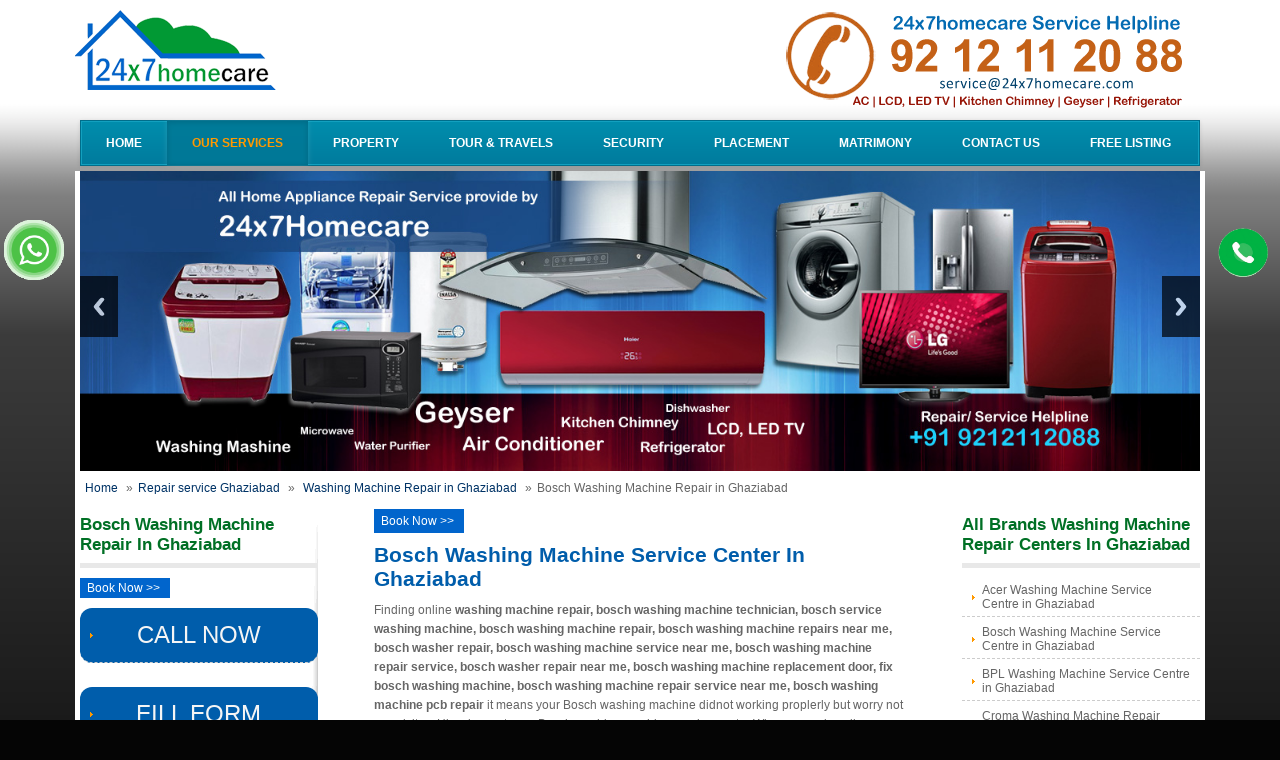

--- FILE ---
content_type: text/html
request_url: https://www.24x7homecare.com/services/Bosch-Washing-Machine-Service-Centre-in-Ghaziabad.html
body_size: 12584
content:
<!DOCTYPE html>
<html lang="en" dir="ltr">

<head> <!-- Google Tag Manager --><script>(function(w,d,s,l,i){w[l]=w[l]||[];w[l].push({'gtm.start':new Date().getTime(),event:'gtm.js'});var f=d.getElementsByTagName(s)[0], j=d.createElement(s),dl=l!='dataLayer'?'&l='+l:'';j.async=true;j.src='https://www.googletagmanager.com/gtm.js?id='+i+dl;f.parentNode.insertBefore(j,f);})(window,document,'script','dataLayer','GTM-P2B25LZZ');</script><!-- End Google Tag Manager -->
        <title>Bosch Washing Machine repair center Ghaziabad - 24x7homecare</title>
        <meta name="description"
                content="Bosch Washing Machine repair in Ghaziabad, Bosch Washing Machine Service Centre in Ghaziabad, Bosch Washing Machine Repair & Services in Ghaziabad, Bosch Washing Machine repair Ghaziabad, Bosch Washing Machine installation in Ghaziabad. Bosch Washing Machine Service Center in Ghaziabad - 24x7homecare offers best Door Step service Providers, Bosch Washing Machine repair service Centre in Ghaziabad, Bosch Washing Machine customer care Ghaziabad, Fully & Semi Automatic, Top & Front Load Bosch Washing Machine Body Repairing Shop & Installation Services Near Ghaziabad. 24x7homecare Call on 9266856088." />
        <meta name="keywords"
                content="Bosch washing machine repairs Ghaziabad, Bosch washing machine services, Bosch washing machine repair in Ghaziabad, Bosch washing machine service in Ghaziabad, Bosch washing machine body repair in Ghaziabad, Bosch washing machine body repair Ghaziabad, Bosch washing machine body repair service Ghaziabad, Bosch washing machine body supplier, Bosch washing machine body Shop in Ghaziabad, Bosch washing machine body repair Near Me, Bosch washing machine body repair Shop Near Me Ghaziabad, Bosch washing machine body repair Shop Near Me, Bosch washing machine Installation Near Me Ghaziabad, Bosch washing machine Installation Service Near Me Ghaziabad, Bosch washing machine Install Near Me, Bosch washing machine Ghaziabad, washing machine service centre Ghaziabad, Bosch Washing Machine Repair Near Me in Ghaziabad, Bosch washing machine service, Bosch Washing Machine Repair Centre, Bosch Washing Machine Service Centre in Ghaziabad, Bosch Washing Machine Repair Centre Near Me Ghaziabad, Bosch Washing Machine Repair Shop, Bosch Washing Machine Repair Shop in Ghaziabad, Bosch Washing Machine Repair Shop Near Me Ghaziabad, Bosch Washing Machine Customer Care, Bosch Washing Machine Customer Care in Ghaziabad, Bosch Washing Machine Customer Care Near Me Ghaziabad, Near Ghaziabad Bosch washing machine repair, Bosch washing machine repair Ghaziabad, Bosch Washing Machine Service Center in Ghaziabad, Bosch Washing Machine Service Center Ghaziabad, Bosch Washing Machine Service Centre in Ghaziabad, Bosch Washing Machine Service Centre Ghaziabad, Bosch washing machine fully automatic repair, Bosch semi automatic washing machine repair service, Bosch top load washing machine, Bosch Washing Machine Service Center near me, Bosch front load washing machine, Bosch washer dryer repair in Ghaziabad, Washing Machine, Ghaziabad, Near Me. 24x7homecare Call on 9266856088." />
        <meta name="ROBOTS" content="INDEX,FOLLOW" />
        <meta charset="iso-8859-1">
        <link rel="icon" type="image/png" href="../images/favicon.ico" sizes="16x16" />
        <meta name="viewport" content="width=device-width, initial-scale=1.0">
        <link href="../layout/styles/main.css" rel="stylesheet" type="text/css" media="all">
        <link href="../layout/styles/overlaypopup.css" rel="stylesheet" type="text/css" media="all">
        <link href="../layout/styles/mediaqueries.css" rel="stylesheet" type="text/css" media="all">
        <!--[if lt IE 9]><link href="../layout/styles/ie/ie8.css" rel="stylesheet" type="text/css" media="all"><script src="../layout/scripts/ie/css3-mediaqueries.min.js"></script><script src="../layout/scripts/ie/html5shiv.min.js"></script><![endif]-->
        <link href="../layout/scripts/responsiveslides.js-v1.53/responsiveslides.css" rel="stylesheet" type="text/css"
                media="all">
        <script>  (function (i, s, o, g, r, a, m) { i['GoogleAnalyticsObject'] = r; i[r] = i[r] || function () { (i[r].q = i[r].q || []).push(arguments) }, i[r].l = 1 * new Date(); a = s.createElement(o), m = s.getElementsByTagName(o)[0]; a.async = 1; a.src = g; m.parentNode.insertBefore(a, m) })(window, document, 'script', '//www.google-analytics.com/analytics.js', 'ga'); ga('create', 'UA-43839453-1', '24x7homecare.com'); ga('send', 'pageview');</script>
        <!-- ################################################### Form Validation Start ###################################################  --><!--<link href="https://netdna.bootstrapcdn.com/twitter-bootstrap/2.3.2/css/bootstrap-combined.no-icons.min.css" rel="stylesheet">-->
        <script src="https://netdna.bootstrapcdn.com/twitter-bootstrap/2.3.2/js/bootstrap.min.js"></script>
        <script type="text/javascript" src="js/cl-combined.js"></script>
        <!--<link href="runnable.css" rel="stylesheet" />-->
        <script src="https://code.jquery.com/jquery-1.9.1.js"></script>
        <script src="https://ajax.aspnetcdn.com/ajax/jquery.validate/1.9/jquery.validate.min.js"></script>
        <script src="../layout/scripts/popup.js"></script>
        <link rel="stylesheet" href="../layout/styles/button.css">
        <link rel="canonical"
                href="https://www.24x7homecare.com/services/Bosch-Washing-Machine-Service-Centre-in-Ghaziabad.html">
        <!-- ################################################### Form Validation Close ###################################################  -->


        <!-- h3 and h4 styling-->
        <style>
                h3 {
                        font-size: 16px;
                        color: #005DAB;
                        font-weight: bold;
                }

                h4 {
                        font-size: 15px;
                        color: #005DAB;
                        font-weight: bold;
                }
        </style>

        <!--Open Graph Card-->
        <meta property="og:locale" content="en">

        <meta property="og:site_name" content="24x7homecare">

        <meta property="og:url"
                content="https://www.24x7homecare.com/services/Bosch-Washing-Machine-Service-Centre-in-Ghaziabad.html">

        <meta property="og:type" content="website">

        <meta property="og:title" content="Bosch washing machine repair ghaziabad">

        <meta property="og:description"
                content="We provide qualitative and Bosch washing machine repair services in ghaziabad.
   We offer repair services for All brands and models of washing machine we provide washing machine repair service we fix washing machine also repair washer fix washer clothes washer repair Services">

        <meta property="og:image" content=img src="https://www.24x7homecare.com/images/logo.png">

        <!--Twitter Card-->

        <meta name="twitter:card" content="summary">

        <meta name="twitter:site" content="https://twitter.com/24x7_homecare
">
        <meta name="twitter:creator" content="https://twitter.com/24x7_homecare
">
        <meta name="twitter:url"
                content="https://www.24x7homecare.com/services/Bosch-Washing-Machine-Service-Centre-in-Ghaziabad.html">

        <meta name="twitter:title" content="Best Bosch washing machine repair service center ghaziabad">

        <meta name="twitter:description" content="finding Bosch washing machine repair near me we provide qualitative and best Washing machine repair service in ghaziabad.
We offer repair services for All brands and models of washing machine">

        <meta name="twitter:image" content="https://www.24x7homecare.com/images/logo.png">
        <!--meta author-->
        <meta name="author" content="Mr.Aditya">

</head>

<body class="boxed"> <!-- Google Tag Manager (noscript) --><noscript><iframe src="https://www.googletagmanager.com/ns.html?id=GTM-P2B25LZZ"height="0" width="0" style="display:none;visibility:hidden"></iframe></noscript><!-- End Google Tag Manager (noscript) -->
        <div class="wrapper row1">
                <header id="header" class="full_width clear">
                        <hgroup> <span class="logo"><img src="../images/logo.png"></span><span class="logo_md"><img
                                                src="../images/24x7logo-mdevice.png" alt="24x7homecarelogo"> </span>
                        </hgroup>
                        <div id="head-contact-m">
                                <ul class="list none">
                                        <li><span class="icon-envelope"></span> <a
                                                        href="mailto:care24x7homecare@gmail.com"
                                                        target="_blank">care24x7homecare@gmail.com</a></li>
                                        <li class="m-number"><span class="icon-phone"></span> <a style="color:#005DAB;"
                                                        href="tel:9266856088" class="customercall">(+91) 9266856088</a>
                                        </li>
                                        <li class="m-number"><span class="icon-phone"></span> <a style="color:#005DAB;"
                                                        href="tel:9910922088" class="customercall">(+91) 9910922088</a>
                                        </li>
                                </ul>
                        </div> <a class="show-popup" href="#" data-showpopup="2"><img src="../images/new-offers.gif"
                                        width="199" height="100" alt="Bosch washing machine repair near me" /></a>
                        <div id="header-contact" style="font-size:15px; font-weight:bold; color:#FF0000;">
                                <ul class="list none" style="padding:0; margin:0;">
                                        <li><img src="../images/24x7help.gif" alt="24x7helpline"></li>
                                </ul>
                        </div>
                </header>
                <!-- ################################################################################################ -->
                <div class="wrapper row2">
                        <nav id="topnav">
                                <ul class="clear">
                                        <li><a href="../index.php" title="Homepage">Home</a></li>
                                        <li class="active"><a href="services.html" title="Our Services">Our Services</a>
                                        </li>
                                        <li><a href="property.html" title="Property">Property</a> </li>
                                        <li><a href="tour&travel.html" title="Tour & Travels">Tour & Travels</a> </li>
                                        <li><a href="security.html" title="Security">Security</a> </li>
                                        <li><a href="placement.html" title="Placement">Placement</a></li>
                                        <li><a href="matrimony.html" title="Matrimony">Matrimony</a></li>
                                        <li><a href="contact.html" title="Contact Us">Contact Us</a></li>
                                        <li class="last-child"><a href="free-listing.html" title="Free Listing">Free
                                                        Listing</a></li>
                                </ul>
                        </nav>
                </div>
                <!-- ################################################################################################ -->
                <div class="wrapper row5">
                        <!-- ################################################################################################ -->
                        <div class="rslides_container clear">
                                <ul class="rslides clear" id="rslides">
                                        <li><img src="../images/demo/slider/bosch.png" alt="bosch logo"></li>
                                        <li><img src="../images/demo/slider/1.jpg" alt="Our services"></li>
                                        <li><img src="../images/demo/slider/2.jpg" alt="since 2010"></li>
                                        <li><img src="../images/demo/slider/3.jpg" alt="24x7homecare banner"></li>
                                </ul>
                        </div>
                        <!-- ################################################################################################ -->
                        <div class="clear"></div>
                        <div class="bredcrumb">
                                <ul>
                                        <li><a href="../index.php">Home</a></li> &raquo;<li><a
                                                        href="Repair Service Centre in Ghaziabad.html">Repair service
                                                        Ghaziabad</a>
                                        </li>
                                        &raquo;
                                        <li><a href="Washing Machine Repair in Ghaziabad.html">Washing Machine Repair in
                                                        Ghaziabad</a></li>
                                        &raquo;<li>Bosch Washing Machine Repair in Ghaziabad</li>
                                </ul>
                        </div>
                </div><!-- content -->
                <div class="wrapper row3">
                        <div id="container">
                                <div id="sidebar_1" class="sidebar one_quarter first leftbg">
                                        <aside class="clear">
                                                <!-- ########################################################################################## -->
                                                <a id="whatsapp" href="https://wa.me/+919266856088"
                                                        style="position: fixed; z-index: 2147483647;"><img
                                                                src="/images/whatsapp-web.gif" alt="Whastapp US"></a>
                                                <a id="calling" href="tel:09266856088"
                                                        style="position: fixed; z-index: 2147483647;"><img
                                                                src="/images/calling.gif" alt="Call Now"></a>

                                                <h2>Bosch Washing Machine repair in Ghaziabad</h2><a
                                                        href="service-centre-in-ghaziabad.html" class="book_now">Book
                                                        Now >></a>
                                                </h2>
                                                </li>
                                                <li>
                                                        <nav>
                                                                <ul>
                                                                        <li><!-- ########################################################################################## -->
                                                                                <a style="background-color: #005DAB; border-radius: 12px; margin-top: 10px; text-align: center; color: whitesmoke; padding: 20px; font-size: 24px;"
                                                                                        href="tel:09266856088">CALL
                                                                                        NOW</a>
                                                                                <br>
                                                                                <a style="background-color: #005DAB; border-radius: 12px; margin-top: 10px; text-align: center; color: whitesmoke; padding: 20px; font-size: 24px;"
                                                                                        href="https://forms.gle/hy3xU7ehMUULDBD87">FILL
                                                                                        FORM</a>


                                                                        </li>
                                                                        <h2 style="font-size:20px;">Mr. Aditya</h2>
                                                                        <h2 style="font-size:24px;"><a
                                                                                        style="color:#005DAB;"
                                                                                        href="tel:09266856088"
                                                                                        class="customercall">(+91)
                                                                                        9266856088</a></h2>

                                                                        <h2 style="font-size:24px;"><a
                                                                                        style="color:#005DAB;"
                                                                                        href="tel:09910922088"
                                                                                        class="customercall">(+91)
                                                                                        9910922088</a></h2>
                                                                </ul>
                                                        </nav> <!-- /nav -->
                                                        <!-- ########################################################################################## -->
                                                        <aside class="clear">
                                                                <!-- ########################################################################################## -->
                                                        </aside>
                                        </aside>
                                </div>
                                <!-- ################################################################################################ -->

                                <div id="portfolio" class="one_half">
                                        <a href="service-centre-in-ghaziabad.html" class="book_now">Book Now
                                                >></a>
                                        <h1>Bosch Washing Machine Service center in Ghaziabad</h1>
                                        <div class="first">
                                                <p>Finding online <b>washing machine repair, bosch washing machine
                                                                technician, bosch service washing machine, bosch washing
                                                                machine repair, bosch washing machine repairs near me,
                                                                bosch washer repair, bosch washing machine service near
                                                                me, bosch washing machine repair service, bosch washer
                                                                repair near me, bosch washing machine replacement door,
                                                                fix bosch washing machine, bosch washing machine repair
                                                                service near me, bosch washing machine pcb repair</b> it
                                                        means
                                                        your Bosch washing
                                                        machine
                                                        didnot working proplerly but worry not
                                                        you visit us Hi welcome to our Bosch washing machine service
                                                        center Where we solve all
                                                        problems
                                                        realted to your Bosch washing machine
                                                        we provide Bosch washing machine customer service to every
                                                        location of ghaziabad of Bosch
                                                        washing
                                                        machine repair center solve your washing machine problems with
                                                        in minutes
                                                        because we having expert Bosch washing machine mechanic our
                                                        technician diagnose your Bosch
                                                        washing
                                                        machnie and find out the problems and solves in minutes at same
                                                        day one of the most common
                                                        problems is related to <b>clothes washer repair</b> or u can say
                                                        washing
                                                        machine dryer not working we serve localy <b>since 2005</b> but
                                                        we come online in 2010 our
                                                        washing
                                                        machine technician
                                                        having 15+ years of experience in washing machine repair and
                                                        repair all models of washing
                                                        machine like Top load Washing Machine, Front load Washing
                                                        Machine, fully automatic washing
                                                        machine, Semi automatic washing machine
                                                        so u no need to worry
                                                        our technician <b>repair washer</b>of your washing machine in
                                                        few minutes and <b>fix
                                                                washer</b>
                                                        like new just call us at our
                                                        Bosch washing machine service centre number Bosch washing
                                                        machine service centre contact
                                                        number at
                                                        9266856088
                                                        24x7homecare Offer Repairing and Servicing of Washing Machine in
                                                        Ghaziabad. Bosch Washing
                                                        Machine
                                                        service center Near Me in Ghaziabad, expertise in Washing
                                                        Machine
                                                        Repairing and Servicing of
                                                        Bosch. also our Bosch washing machnie center cover all the
                                                        ghaziabad so not worry about
                                                        location
                                                        we serve complete ghaziabad .</b>
                                                </p>
                                        </div>
                                        <p>&nbsp;</p>
                                        <div class="one_half first">
                                                <header>
                                                        <a href="service-centre-in-ghaziabad.html" class="book_now">Book
                                                                Now >></a>
                                                        <h2 class="blog-post-title">Bosch Washing Machine repair near me
                                                                in Ghaziabad</h2>
                                                </header>
                                                <figure class="imgl"><img
                                                                src="../images/appliance/washing-machine-repair.jpg"
                                                                alt="Bosch Washing Machine Service center "></figure>
                                                <p>Searching online <b>Bosch washing machine repair near me</b> Your
                                                        searching is completed as u
                                                        visit
                                                        us
                                                        u search for Bosch washing machine repair it means u having
                                                        problems with your Bosch washing
                                                        machine
                                                        dont worry we are here we solve all Bosch washing machine repair
                                                        related problems from top
                                                        to
                                                        bottom every
                                                        kind of like <b>clothes washer repair
                                                                repair washer</b>
                                                        we fix washer of your Bosch washing machine and we also <b>fix
                                                                washing machine
                                                        </b>completely
                                                        we solve we provide Bosch washing machine repair at home
                                                        services at your door step
                                                        our expert washing machine technician came to your home and
                                                        solve your Bosch washing machine
                                                        same day at your door step with in minutes
                                                        we provide all the major or minor repair like <b>Bosch washing
                                                                machine timer repair,Bosch
                                                                washing
                                                                machine gearbox repair,Bosch washing machine motor
                                                                repair,Bosch <b>clothes washer repair
                                                                </b>,Bosch
                                                                washing machine dryer repair,Bosch top load washer
                                                                repair,Bosch washer replace
                                                                gasket,Bosch front
                                                                load washer repair,Bosch washing machine drain motor
                                                                repair,Bosch washing machine
                                                                motherboard
                                                                repair,Bosch washing machine switch repair,Bosch washer
                                                                and dryer repair near me,Bosch
                                                                turbo drum
                                                                washing machine repair,Bosch top load washing machine
                                                                water inlet valve repair,Bosch
                                                                washer
                                                                rust repair,Bosch steam washer repair,Bosch direct drive
                                                                repair,Bosch direct drive
                                                                washer
                                                                repair</b>
                                                        24x7homecare offers best price service, We offer a best Bosch
                                                        washing machine repair service
                                                        in
                                                        Ghaziabad, offer best price with genuine part at doorstep
                                                        solution. The most affordable price
                                                        for Bosch washing machine repair in Ghaziabad, Bosch semi
                                                        automatic washing machine repair in
                                                        Ghaziabad, Bosch Fully automatic washing machine repair in
                                                        Ghaziabad
                                                        , Bosch Top Load washing machine repair in Ghaziabad, Bosch
                                                        Front
                                                        Load washing machine repair
                                                        in
                                                        Ghaziabad, Bosch washing machine Service Centre in Ghaziabad,
                                                        Bosch
                                                        washing machine Service Centre in Ghaziabad, Bosch washing
                                                        machine Service Center in
                                                        Ghaziabad,
                                                        Bosch washing machine install in Ghaziabad and we provide our
                                                        Bosch washing machine repair
                                                        service
                                                        to every location and area every corner of ghaziabad
                                                </p>
                                                <a href="service-centre-in-ghaziabad.html" class="book_now">Book Now
                                                        >></a>
                                        </div>
                                        <div class="one_half">
                                                <header>
                                                        <h2 class="blog-post-title">Bosch Semi Automatic Washing Machine
                                                                Repair in Ghaziabad</h2>
                                                </header>
                                                <figure class="imgl"><img
                                                                src="../images/appliance/washing-machine-repair.jpg"
                                                                alt="Bosch Semi Automatic Washing Machine Repair Ghaziabad">
                                                </figure>
                                                <p>Searching For Bosch washing Semi automatic machine Repair, Semi
                                                        automatic Bosch washing
                                                        machine
                                                        Repair in Ghaziabad, Bosch Semi automatic washing machine
                                                        Repairs,
                                                        Ghaziabad city washer dryer repair services, Semi automatic
                                                        washing machine Repairs and
                                                        sevice Centre for Ghaziabad, Bosch washer dryer repair it seems
                                                        that you did not happy with
                                                        your
                                                        Bosch Semi automatic washing due to problems in washing machine
                                                        it could be washing not
                                                        working,washing machine dryer not working
                                                        dont not worry u came at right place we solve all these problems
                                                        and all other problems
                                                        reated to your Bosch washing machine just call us at 921212088
                                                        our customer care number with
                                                        in
                                                        few minutes Our
                                                        Bosch semi automatic washing machine mechanic came to your
                                                        doorstep and solve your problem
                                                        with
                                                        ease same day repair service we provide our repair services to
                                                        all over ghaziabad including
                                                        <b>
                                                                Vikaspuram Enclave, Nayapura, Balliwala, Shastri Nagar,
                                                                Sailok, Kanwali, Sai Lok Colony, Niranjanpur, Nanak
                                                                Vihar just call at our customer care
                                                                number at 9266856088.</b>
                                                        .
                                                </p> <a href="service-centre-in-ghaziabad.html" class="book_now">Book
                                                        Now
                                                        >></a>
                                        </div>
                                        <div class="one_half first">
                                                <header>
                                                        <h2 class="blog-post-title">Bosch Fully auto Washing Machine
                                                                Repair in Ghaziabad</h2>
                                                </header>
                                                <figure class="imgl"><img
                                                                src="../images/appliance/washing-machine-repair.jpg"
                                                                alt="Bosch Fully auto Washing Machine Repair Ghaziabad">
                                                </figure>
                                                <p>Searching for Bosch Fully automatic washing machine repair
                                                        Bosch Fully automatic washing machine repair near me,
                                                        Bosch Fully automatic washing machine gearbox repair,
                                                        Bosch Fully automatic washing machine Repairing Centre of
                                                        Ghaziabad, Bosch Fully automatic
                                                        washing
                                                        machine
                                                        Repair in Ghaziabad, Ghaziabad Bosch Fully automatic washing
                                                        machine Repair Services, Bosch
                                                        Fully
                                                        automatic washing machine Repairing Centre of Ghaziabad, Bosch
                                                        Fully automatic washing
                                                        machine Repair in Ghaziabad, Near Ghaziabad fully automatic
                                                        washing machine Repair Services it
                                                        seems that you did not happy with your Bosch Fully automatic
                                                        washing due to problems in
                                                        washing
                                                        machine it could be washing not working,washing machine dryer
                                                        not working
                                                        dont not worry u came at right place we solve all these problems
                                                        and all other problems
                                                        reated to your Bosch washing machine just call us at 921212088
                                                        our customer care number with
                                                        in
                                                        few minutes Our
                                                        Bosch Fully automatic washing machine mechanic came to your
                                                        doorstep and solve your problem
                                                        with in few minutes with your satisfaction customer satisfaction
                                                        is our top most priority
                                                        same day repair service we provide our repair services to all
                                                        over ghaziabad just call at our
                                                        customer care
                                                        number at 9266856088.
                                                        </b>.
                                                </p> <a href="service-centre-in-ghaziabad.html" class="book_now">Book
                                                        Now >></a>
                                        </div>
                                        <div class="one_half">
                                                <header>
                                                        <h2 class="blog-post-title">Bosch Top load Washing Machine
                                                                Repair in Ghaziabad</h2>
                                                </header>
                                                <figure class="imgl"><img
                                                                src="../images/appliance/washing-machine-repair.jpg"
                                                                alt="Bosch Top load Washing Machine Repair Ghaziabad">
                                                </figure>
                                                <p>searching for Bosch top load washing machine repair
                                                        Bosch top load washing machine repair near me
                                                        Bosch top load washer repair
                                                        Bosch top load washing machine door lock repair
                                                        Bosch top load washing machine belt replacement
                                                        Bosch top load washer bearing replacement
                                                        Bosch top load washer belt replacement it means your Bosch top
                                                        load washing machine not
                                                        working
                                                        well its having problems like its having door lock
                                                        issue or belts issue or washer bearing issue
                                                        dont worry we solve all of these issue at same day at your door
                                                        step also we provide Bosch
                                                        top
                                                        load washing machine repair services in ghaziabad all location
                                                        and areas

                                                        just call us at our customer care number 9266856088 then our
                                                        expert technician with in few
                                                        minutes came to your doorstep and solve your all
                                                        Bosch top load washing machine issues
                                                        multi brand Top load washing machine repair service, Bosch Top
                                                        load washing machine
                                                        repairing centre for Ghaziabad Location, Top load washing
                                                        machine
                                                        Repair services in
                                                        Ghaziabad, Bosch.</p> <a href="service-centre-in-ghaziabad.html"
                                                        class="book_now">Book Now >></a>
                                        </div>
                                        <div class="one_half first">
                                                <header>
                                                        <h2 class="blog-post-title">Bosch Front load Washing Machine
                                                                Repair in Ghaziabad</h2>
                                                </header>
                                                <figure class="imgl"><img
                                                                src="../images/appliance/washing-machine-repair.jpg"
                                                                alt="Bosch Front load Washing Machine Repair Ghaziabad">
                                                </figure>
                                                <p>Searching for Bosch front load washing machine servicing
                                                        fixing front loader washing machine
                                                        Bosch front load washer repair service near me
                                                        Bosch washer replace gasket
                                                        Bosch front load washing machine pcb repair
                                                        Bosch front load washing machine repair near me
                                                        Bosch front load washer drum replacement
                                                        Bosch front load washer repair
                                                        front load washer repair
                                                        front load washing machine repair near me
                                                        front load washing machine repair
                                                        its means your Bosch front load washing machine is not working
                                                        properly and u finding online
                                                        for best washing machine repair service provide
                                                        your search is completed we are here the best Front load washing
                                                        machine repair services
                                                        provide we solve all your Bosch front load washing machine we
                                                        have expert mechanic or u can
                                                        say
                                                        experienced
                                                        ex Bosch front load washing machine mechanic having 15 years+
                                                        experience easily diagnose
                                                        your
                                                        Bosch front load washing machine problems and solve at same day
                                                        at doorstep within minutes
                                                        so
                                                        call our customer care number at 9266856088
                                                        to register your washing machine compliant out technician arrive
                                                        your location with in few
                                                        minutes we cover all ghaziabad loaction and areas
                                                        Bosch front load washing machine repair multi brand front load
                                                        washing machine repair
                                                        service,
                                                        Bosch Front load washing machine Repair
                                                        services in Ghaziabad, front load washing machine repairing
                                                        centre for Ghaziabad, Front load
                                                        washing machine home Services at one place.</p> <a
                                                        href="service-centre-in-ghaziabad.html" class="book_now">Book
                                                        Now >></a>
                                        </div>
                                        <div class="one_half">
                                                <header>
                                                        <h2 class="blog-post-title">Bosch Washing Machine installation
                                                                in Ghaziabad</h2>
                                                </header>
                                                <figure class="imgl"><img
                                                                src="../images/appliance/washing-machine-repair.jpg"
                                                                alt="Bosch Washing Machine installation Ghaziabad">
                                                </figure>
                                                <p>Searching online Bosch washing machine fitting
                                                        Bosch washing machine installation
                                                        Bosch washer installation
                                                        Bosch top load washer drain hose installation
                                                        Bosch washing machine connection
                                                        Bosch washing machine pipe fitting
                                                        Bosch top load washing machine installation
                                                        Bosch washing machine outlet pipe fitting
                                                        Bosch washing machine installation service
                                                        Bosch automatic washing machine installation
                                                        Bosch washer shipping bolts installation
                                                        Bosch fully automatic washing machine installation
                                                        Bosch 6.5 kg fully automatic top load washing machine
                                                        installation
                                                        its seems that u need washing machine installation services we
                                                        provide washing machine
                                                        installation service to all loaction of ghaziabad
                                                        just call our customer care Contact number at 9266856088
                                                        to book your washing machine installation service
                                                        all types of Washing Machine Installation and Services in
                                                        Ghaziabad, Washing Machine install
                                                        in Ghaziabad, Washing Machines installation services, Bosch
                                                        Washing machine installation by
                                                        expert technician from Ghaziabad.</p> <a
                                                        href="service-centre-in-ghaziabad.html" class="book_now">Book
                                                        Now >></a>
                                        </div>
                                </div>
                                <!-- ################################################################################################ -->
                                <div id="sidebar_2" class="sidebar one_quarter">
                                        <aside>
                                                <!-- ########################################################################################## -->
                                                <h2>All brands Washing Machine Repair Centers in Ghaziabad</h2>
                                                <nav>
                                                        <ul>
                                                                <li><a href="acer-washing-machine-service-centre-in-ghaziabad.html">Acer
                                                                                Washing
                                                                                Machine Service Centre in Ghaziabad</a>
                                                                </li>
                                                                <li><a href="Bosch-Washing-Machine-Service-Centre-in-Ghaziabad.html">Bosch
                                                                                Washing
                                                                                Machine
                                                                                Service Centre in Ghaziabad</a></li>
                                                                <li><a href="Bpl-Washing-Machine-Service-Centre-in-Ghaziabad.html">BPL
                                                                                Washing
                                                                                Machine Service Centre in Ghaziabad</a>
                                                                </li>
                                                                <li><a href="Croma-Washing-Machine-Service-Centre-in-Ghaziabad.html">Croma
                                                                                Washing Machine Repair Centre in
                                                                                Ghaziabad</a></li>
                                                                <li><a href="daewoo-washing-machine-service-centre-in-ghaziabad.html">Daewoo
                                                                                Washing Machine
                                                                                Service Centre in Ghaziabad</a></li>
                                                                <li><a href="Electrolux-Washing-Machine-Service-Centre-in-Ghaziabad.html">Electrolux
                                                                                Washing
                                                                                Machine Service Centre in Ghaziabad</a>
                                                                </li>
                                                                <li><a href="GE-Washing-Machine-Service-Centre-in-Ghaziabad.html">GE
                                                                                Washing
                                                                                Machine Service Centre in Ghaziabad</a>
                                                                </li>
                                                                <li><a href="Godrej-Washing-Machine-Service-Centre-in-Ghaziabad.html">Godrej
                                                                                Washing
                                                                                Machine Service Centre in Ghaziabad</a>
                                                                </li>
                                                                <li><a href="Haier-Washing-Machine-Service-Centre-in-Ghaziabad.html">Haier
                                                                                Washing Machine
                                                                                Service Centre in Ghaziabad</a></li>
                                                                <li><a href="hisense-washing-machine-service-centre-in-ghaziabad.html">Hisense
                                                                                Washing
                                                                                Machine Service Centre in Ghaziabad</a>
                                                                </li>
                                                                <li><a href="Hitachi-Washing-Machine-Service-Centre-in-Ghaziabad.html">Hitachi
                                                                                Washing Machine Repair Centre in
                                                                                Ghaziabad</a></li>
                                                                <li><a href="Ifb-Washing-Machine-Service-Centre-in-Ghaziabad.html">IFB
                                                                                Washing
                                                                                Machine Service Centre in Ghaziabad</a>
                                                                </li>
                                                                <li><a href="intex-washing-machine-service-centre-in-ghaziabad.html">Intex
                                                                                Washing Machine
                                                                                Service Centre in Ghaziabad</a></li>
                                                                <li><a href="Kelvinator-Washing-Machine-Service-Centre-in-Ghaziabad.html">Kelvinator
                                                                                Washing
                                                                                Machine Service Centre in Ghaziabad</a>
                                                                </li>
                                                                <li><a href="Kenstar-Washing-Machine-Service-Centre-in-Ghaziabad.html">Kenstar
                                                                                Washing
                                                                                Machine Service Centre in Ghaziabad</a>
                                                                </li>
                                                                <li><a href="LG-Washing-Machine-Service-Centre-in-Ghaziabad.html">LG
                                                                                Washing Machine Repair Centre in
                                                                                Ghaziabad</a></li>
                                                                <li><a href="midea-washing-machine-service-centre-in-ghaziabad.html">Midea
                                                                                Washing Machine Repair Centre in
                                                                                Ghaziabad</a></li>
                                                                <li><a href="National-Washing-Machine-Service-Centre-in-Ghaziabad.html">National
                                                                                Washing
                                                                                Machine Service Centre in Ghaziabad</a>
                                                                </li>
                                                                <li><a href="nu-washing-machine-service-centre-in-ghaziabad.html">NU
                                                                                Washing
                                                                                Machine Service Centre in Ghaziabad</a>
                                                                </li>
                                                                <li><a href="Onida-Washing-Machine-Service-Centre-in-Ghaziabad.html">Onida
                                                                                Washing
                                                                                Machine Service Centre in Ghaziabad</a>
                                                                </li>
                                                                <li><a href="Panasonic-Washing-Machine-Service-Centre-in-Ghaziabad.html">Panasonic
                                                                                Washing
                                                                                Machine Service Centre in Ghaziabad</a>
                                                                </li>
                                                                <li><a href="Reconnect-Washing-Machine-Service-Centre-in-Ghaziabad.html">Reconnect
                                                                                Washing
                                                                                Machine Service Centre in Ghaziabad</a>
                                                                </li>
                                                                <li><a href="Samsung-Washing-Machine-Service-Centre-in-Ghaziabad.html">Samsung
                                                                                Washing
                                                                                Machine Service Centre in Ghaziabad</a>
                                                                </li>
                                                                <li><a href="Sansui-Washing-Machine-Service-Centre-in-Ghaziabad.html">Sansui
                                                                                Washing
                                                                                Machine Service Centre in Ghaziabad</a>
                                                                </li>
                                                                <li><a href="Sanyo-Washing-Machine-Service-Centre-in-Ghaziabad.html">Sanyo
                                                                                Washing Machine Repair Centre in
                                                                                Ghaziabad</a></li>
                                                                <li><a href="sharp-washing-machine-service-centre-in-ghaziabad.html">Sharp
                                                                                Washing Machine Repair Centre in
                                                                                Ghaziabad</a></li>
                                                                <li><a href="Siemens-Washing-Machine-Service-Centre-in-Ghaziabad.html">Siemens
                                                                                Washing Machine Repair Centre in
                                                                                Ghaziabad</a></li>
                                                                <li><a href="Toshiba-Washing-Machine-Service-Centre-in-Ghaziabad.html">Toshiba
                                                                                Washing Machine Repair Centre in
                                                                                Ghaziabad</a></li>
                                                                <li><a href="Videocon-Washing-Machine-Service-Centre-in-Ghaziabad.html">Videocon
                                                                                Washing Machine Repair Centre in
                                                                                Ghaziabad</a></li>
                                                                <li><a href="Voltas-Washing-Machine-Service-Centre-in-Ghaziabad.html">Voltas
                                                                                Washing Machine Repair Centre in
                                                                                Ghaziabad</a></li>
                                                                <li><a href="Whirlpool-Washing-Machine-Service-Centre-in-Ghaziabad.html">Whirlpool
                                                                                Washing Machine Repair Centre in
                                                                                Ghaziabad</a></li>


                                                        </ul>
                                                </nav> <!-- /nav -->
                                                <!-- ########################################################################################## -->
                                        </aside>
                                </div>
                                <!-- ################################################################################################ -->
                                <div id="sidebar_1" class="sidebar one_quarter first leftbg">
                                        <aside class="clear">
                                                <!-- ########################################################################################## -->
                                                <a id="whatsapp" href="https://wa.me/+919266856088"
                                                        style="position: fixed; z-index: 2147483647;"><img
                                                                src="/images/whatsapp-web.gif" alt="Whastapp US"></a>
                                                <a id="calling" href="tel:09266856088"
                                                        style="position: fixed; z-index: 2147483647;"><img
                                                                src="/images/calling.gif" alt="Call Now"></a>

                                                <h2>Bosch Washing Machine repair center in Ghaziabad</h2><a
                                                        href="service-centre-in-ghaziabad.html" class="book_now">Book
                                                        Now >></a>
                                                </h2>
                                                </li>
                                                <li>
                                                        <nav>
                                                                <ul>
                                                                        <li><!-- ########################################################################################## -->
                                                                                <a style="background-color: #005DAB; border-radius: 12px; margin-top: 10px; text-align: center; color: whitesmoke; padding: 20px; font-size: 24px;"
                                                                                        href="tel:09266856088">CALL
                                                                                        NOW</a>
                                                                                <br>
                                                                                <a style="background-color: #005DAB; border-radius: 12px; margin-top: 10px; text-align: center; color: whitesmoke; padding: 20px; font-size: 24px;"
                                                                                        href="https://forms.gle/hy3xU7ehMUULDBD87">FILL
                                                                                        FORM</a>


                                                                        </li>
                                                                        <h2 style="font-size:20px;">Mr. Aditya</h2>
                                                                        <h2 style="font-size:24px;"><a
                                                                                        style="color:#005DAB;"
                                                                                        href="tel:09266856088"
                                                                                        class="customercall">(+91)
                                                                                        9266856088</a></h2>

                                                                        <h2 style="font-size:24px;"><a
                                                                                        style="color:#005DAB;"
                                                                                        href="tel:09910922088"
                                                                                        class="customercall">(+91)
                                                                                        9910922088</a></h2>
                                                                </ul>
                                                        </nav> <!-- /nav -->
                                                        <!-- ########################################################################################## -->
                                                        <aside class="clear">
                                                                <!-- ########################################################################################## -->
                                                        </aside>
                                        </aside>
                                </div>
                                <!-- ################################################################################################ -->
                                <div id="portfolio" class="one_half">
                                        <header><a href="service-centre-in-ghaziabad.html" class="book_now">Book Now
                                                        >></a>
                                                <h2 class="blog-post-title">Washing Machine problems & Solution</h2>
                                        </header>
                                        <div class="first">
                                                <p> Facing washing machine problems like
                                                        Bosch Washing machine not working or not starting
                                                        Bosch Washing machine leaking water
                                                        Bosch Washing machine washer motor problems
                                                        Bosch Washing machine body problems
                                                        Bosch Washing machine pcb problems
                                                        Bosch Washing machine drum problems
                                                        Bosch Washing machine washer dryer problems
                                                        Bosch Washing machine transmission problems
                                                        Bosch Washing machine Water Won't Drain
                                                        Bosch Washing machine Error Codes problems
                                                        all Bosch washing machine problems solution here same day at
                                                        your door step We serve all
                                                        over
                                                        ghaziabad area
                                                        and locations just
                                                        call now at 9266856088
                                                        24x7homecare.
                                                </p>
                                        </div>
                                       
                                </div>
                                <!-- ################################################################################################ -->
                                <div id="sidebar_2" class="sidebar one_quarter">
                                        <aside>
                                                <!-- ########################################################################################## -->
                                                <h2>All brands Service Centers Ghaziabad</h2>
                                                <nav>
                                                        <ul>

                                                                <li><a href="bluestar-service-centre-in-ghaziabad.html">Bluestar
                                                                                Service Centre in Ghaziabad</a></li>
                                                                <li><a href="bosch-service-centre-in-ghaziabad.html">Bosch
                                                                                Service Centre in Ghaziabad</a></li>
                                                                <li><a href="bpl-service-center-in-Ghaziabad.html">BPL
                                                                                Service Centre in Ghaziabad</a>
                                                                </li>
                                                                <li><a href="carrier-service-centre-in-ghaziabad.html">Carrier
                                                                                Service Centre in
                                                                                Ghaziabad</a></li>
                                                                <li><a href="croma-service-center-in-Ghaziabad.html">Croma
                                                                                Service Centre in Ghaziabad</a></li>
                                                                <li><a href="crompton-service-center-in-ghaziabad.html">Crompton
                                                                                Service Centre in Ghaziabad</a>
                                                                </li>
                                                                <li><a href="cruise-service-centre-in-ghaziabad.html">Cruise
                                                                                Service Centre in Ghaziabad</a>
                                                                </li>
                                                                <li><a href="daewoo-service-centre-in-ghaziabad.html">Daewoo
                                                                                Service Centre in Ghaziabad</a>
                                                                </li>
                                                                <li><a href="daikin-service-centre-in-ghaziabad.html">Daikin
                                                                                Service Centre in Ghaziabad</a></li>
                                                                <li><a href="electrolux-service-center-in-Ghaziabad.html">Electrolux
                                                                                Service Centre in Ghaziabad</a>
                                                                </li>
                                                                <li><a href="elica-service-centre-in-ghaziabad.html">Elica
                                                                                Service Centre in
                                                                                Ghaziabad</a></li>
                                                                <li><a href="faber-service-centre-in-ghaziabad.html">Faber
                                                                                Service Centre in Ghaziabad</a>
                                                                </li>
                                                                <li><a href="ge-service-center-in-Ghaziabad.html">GE
                                                                                Service Centre in Ghaziabad</a></li>
                                                                <li><a href="glen-service-centre-in-ghaziabad.html">Glen
                                                                                Service Centre in Ghaziabad</a>
                                                                </li>
                                                                <li><a href="godrej-service-center-in-Ghaziabad.html">Godrej
                                                                                Service Centre in Ghaziabad</a>
                                                                </li>
                                                                <li><a href="haier-service-center-Ghaziabad.html">Haier
                                                                                Service Centre in
                                                                                Ghaziabad</a></li>
                                                                <li><a href="havells-service-centre-in-ghaziabad.html">Havells
                                                                                Service Centre in
                                                                                Ghaziabad</a></li>
                                                                <li><a href="hindware-service-centre-in-ghaziabad.html">Hindware
                                                                                Service Centre in Ghaziabad</a>
                                                                </li>
                                                                <li><a href="hisense-service-centre-in-ghaziabad.html">Hisense
                                                                                Service Centre in Ghaziabad</a>
                                                                </li>
                                                                <li><a href="hitachi-service-center-Ghaziabad.html">Hitachi
                                                                                Service Centre in Ghaziabad</a>
                                                                </li>
                                                                <li><a href="hyundai-service-centre-in-ghaziabad.html">Hyundai
                                                                                Service Centre in Ghaziabad</a>
                                                                </li>
                                                                <li><a href="ifb-service-center-in-Ghaziabad.html">IFB
                                                                                Service Centre in Ghaziabad</a>
                                                                </li>
                                                                <li><a href="iffalcon-service-center-in-ghaziabad.html">Iffalcon
                                                                                Service Centre in Ghaziabad</a>
                                                                </li>
                                                                <li><a href="inalsa-service-centre-in-ghaziabad.html">Inalsa
                                                                                Service Centre in Ghaziabad</a>
                                                                </li>
                                                                <li><a href="intex-service-center-in-ghaziabad.html">Intex
                                                                                Service Centre in
                                                                                Ghaziabad</a></li>
                                                                <li><a href="kaff-service-centre-in-ghaziabad.html">KAFF
                                                                                Service Centre in
                                                                                Ghaziabad</a></li>
                                                                <li><a href="kelvinator-service-center-in-Ghaziabad.html">Kelvinator
                                                                                Service Centre in
                                                                                Ghaziabad</a></li>
                                                                <li><a href="kenstar-service-center-in-Ghaziabad.html">Kenstar
                                                                                Service Centre in
                                                                                Ghaziabad</a></li>
                                                                <li><a href="kent-service-centre-in-ghaziabad.html">Kent
                                                                                Service Centre in
                                                                                Ghaziabad</a></li>
                                                                <li><a href="khaitan-service-center-in-ghaziabad.html">Khaitan
                                                                                Service Centre in
                                                                                Ghaziabad</a></li>
                                                                <li><a href="kitchenaid-service-centre-in-ghaziabad.html">KitachenAid
                                                                                Service Centre in
                                                                                Ghaziabad</a></li>
                                                                <li><a href="koryo-service-centre-in-ghaziabad.html">Koryo
                                                                                Service Centre in
                                                                                Ghaziabad</a></li>
                                                                <li><a href="kutchina-service-centre-in-ghaziabad.html">Kutchina
                                                                                Service in Ghaziabad</a>
                                                                </li>
                                                                <li><a href="lg-service-center-in-Ghaziabad.html">LG
                                                                                Service Centre in Ghaziabad</a>
                                                                </li>
                                                                <li><a href="livpure-service-centre-in-ghaziabad.html">Livpure
                                                                                Service Centre in
                                                                                Ghaziabad</a></li>
                                                                <li><a href="lloyd-service-centre-in-ghaziabad.html">LLoyd
                                                                                Service Centre in
                                                                                Ghaziabad</a></li>
                                                                <li><a href="midea-service-centre-in-ghaziabad.html">Midea
                                                                                Service Centre in
                                                                                Ghaziabad</a></li>
                                                                <li><a href="mitsubishi-service-center-in-Ghaziabad.html">Mitsubishi
                                                                                Service Centre in
                                                                                Ghaziabad</a></li>
                                                                <li><a href="morphyrichards-service-centre-in-Ghaziabad.html">Morphy
                                                                                Richards
                                                                                Service Centre in
                                                                                Ghaziabad</a></li>
                                                                <li><a href="ogeneral-service-center-in-Ghaziabad.html">O'General
                                                                                Service Centre in
                                                                                Ghaziabad</a></li>
                                                                <li><a href="onida-service-center-in-Ghaziabad.html">Onida
                                                                                Service Centre in
                                                                                Ghaziabad</a></li>
                                                                <li><a href="orient-service-center-in-ghaziabad.html">Orient
                                                                                Service Centre in
                                                                                Ghaziabad</a></li>
                                                                <li><a href="panasonic-service-center-in-Ghaziabad.html">Panasonic
                                                                                Service Centre in
                                                                                Ghaziabad</a></li>
                                                                <li><a href="philips-service-centre-in-ghaziabad.html">Philips
                                                                                Service Centre in
                                                                                Ghaziabad</a></li>
                                                                <li><a href="pureit-service-centre-in-ghaziabad.html">Pureit
                                                                                Service Centre in
                                                                                Ghaziabad</a></li>
                                                                <li><a href="racold-service-center-in-ghaziabad.html">Racold
                                                                                Service Centre in Ghaziabad</a>
                                                                </li>
                                                                <li><a href="samsung-service-center-in-Ghaziabad.html">Samsung
                                                                                Service Centre in Ghaziabad</a>
                                                                </li>
                                                                <li><a href="sansui-service-center-in-Ghaziabad.html">Sansui
                                                                                Service Centre in
                                                                                Ghaziabad</a></li>
                                                                <li><a href="sanyo-service-center-in-Ghaziabad.html">Sanyo
                                                                                Service Centre in
                                                                                Ghaziabad</a></li>
                                                                <li><a href="sharp-service-centre-in-ghaziabad.html">Sharp
                                                                                Service Centre in
                                                                                Ghaziabad</a></li>
                                                                <li><a href="Siemens-service-center-in-Ghaziabad.html">Siemens
                                                                                Service Centre in
                                                                                Ghaziabad</a></li>
                                                                <li><a href="skywall-service-center-in-ghaziabad.html">Skywall
                                                                                Service Centre in
                                                                                Ghaziabad</a></li>
                                                                <li><a href="sony-service-center-in-ghaziabad.html">Sony
                                                                                Service Centre in
                                                                                Ghaziabad</a></li>
                                                                <li><a href="sunflame-service-center-in-ghaziabad.html">Sunflame
                                                                                Service Centre in
                                                                                Ghaziabad</a></li>
                                                                <li><a href="tcl-service-center-in-ghaziabad.html">TCL
                                                                                Service Centre in
                                                                                Ghaziabad</a></li>
                                                                <li><a href="toshiba-service-center-in-ghaziabad.html">Toshiba
                                                                                Service Centre in
                                                                                Ghaziabad</a></li>
                                                                <li><a href="usha-service-center-in-ghaziabad.html">Usha
                                                                                Service Centre in
                                                                                Ghaziabad</a></li>
                                                                <li><a href="venus-service-center-in-ghaziabad.html">Venus
                                                                                Service Centre in Ghaziabad</a>
                                                                </li>
                                                                <li><a href="vguard-service-center-in-ghaziabad.html">VGuard
                                                                                Washing
                                                                                Machine Service Centre in Ghaziabad</a>
                                                                </li>
                                                                <li><a href="videocon-service-center-in-Ghaziabad.html">Videocon
                                                                                Service Centre in
                                                                                Ghaziabad</a></li>
                                                                <li><a href="viking-service-centre-in-ghaziabad.html">Viking
                                                                                Service Centre in
                                                                                Ghaziabad</a></li>
                                                                <li><a href="Voltas-service-centre-in-ghaziabad.html">Voltas
                                                                                Service Centre in
                                                                                Ghaziabad</a></li>
                                                                <li><a href="vu-service-center-in-ghaziabad.html">VU
                                                                                Service Centre in
                                                                                Ghaziabad</a></li>
                                                                <li><a href="westinghouse-service-center-in-Ghaziabad.html">Westinghouse
                                                                                Richards
                                                                                Centre in
                                                                                Ghaziabad</a></li>
                                                                <li><a href="whirlpool-service-center-in-Ghaziabad.html">Whirlpool
                                                                                Service Centre in
                                                                                Ghaziabad</a></li>
                                                                <li><a href="wonderchef-service-centre-in-ghaziabad.html">Wonderchef
                                                                                Service Centre in
                                                                                Ghaziabad</a></li>
                                                                <li><a href="zerob-service-centre-in-ghaziabad.html">ZeroB
                                                                                Service Centre in
                                                                                Ghaziabad</a></li>
                                                                <li><a href="acer-service-centre-in-ghaziabad.html">Acer
                                                                                Service Centre in
                                                                                Ghaziabad</a></li>
                                                                <li><a href="activa-service-center-in-ghaziabad.html">Activa
                                                                                Service Centre in Ghaziabad</a>
                                                                </li>
                                                                <li><a href="aiwa-service-center-in-ghaziabad.html">Aiwa
                                                                                Service Centre in Ghaziabad</a>
                                                                </li>
                                                                <li><a href="akai-service-center-in-ghaziabad.html">Akai
                                                                                Service Centre in
                                                                                Ghaziabad</a></li>
                                                                <li><a href="aosmith-service-centre-in-ghaziabad.html">AoSmith
                                                                                Service Centre in
                                                                                Ghaziabad</a></li>
                                                                <li><a href="aquafresh-service-centre-in-ghaziabad.html">Aquafresh
                                                                                Service Centre in
                                                                                Ghaziabad</a></li>
                                                                <li><a href="aquaguard-service-centre-in-ghaziabad.html">Aquaguard
                                                                                Service Centre in
                                                                                Ghaziabad</a></li>
                                                                <li><a href="aquasure-service-centre-in-ghaziabad.html">Aquasure
                                                                                Richards
                                                                                Service Centre in
                                                                                Ghaziabad</a></li>
                                                                <li><a href="bajaj-service-centre-in-ghaziabad.html">Bajaj
                                                                                Service Centre in
                                                                                Ghaziabad</a></li>
                                                                <li><a href="blowhot-service-center-in-ghaziabad.html">Blowhot
                                                                                Service Centre in
                                                                                Ghaziabad</a></li>


                                                        </ul>
                                                </nav> <!-- /nav -->
                                                <!-- ########################################################################################## -->
                                        </aside>
                                </div>
                                <!-- ################################################################################################ -->
                                <div id="sidebar_1" class="sidebar one_quarter first leftbg">
                                        <aside>
                                                <a id="whatsapp" href="https://wa.me/+919266856088"
                                                        style="position: fixed; z-index: 2147483647;"><img
                                                                src="/images/whatsapp-web.gif" alt="Whastapp US"></a>
                                                <a id="calling" href="tel:09266856088"
                                                        style="position: fixed; z-index: 2147483647;"><img
                                                                src="/images/calling.gif" alt="Call Now"></a>
                                                <!-- ########################################################################################## -->
                                                <h2>Bosch Washing machine repair close to your locations</h2><a
                                                        href="service-centre-in-ghaziabad.html" class="book_now">Book
                                                        Now >></a></h2>
                                                </li>
                                                <nav>
                                                        <ul>
                                                                <li><!-- ########################################################################################## -->
                                                                        <a style="background-color: #005DAB; border-radius: 12px; margin-top: 10px; text-align: center; color: whitesmoke; padding: 20px; font-size: 24px;"
                                                                                href="tel:09266856088">CALL NOW</a>
                                                                        <br>
                                                                        <a style="background-color: #005DAB; border-radius: 12px; margin-top: 10px; text-align: center; color: whitesmoke; padding: 20px; font-size: 24px;"
                                                                                href="https://forms.gle/hy3xU7ehMUULDBD87">BOOK
                                                                                NOW</a><!-- /section -->
                                                                </li>
                                                                <h2 style="font-size:20px;">Mr. Aditya</h2>
                                                                <h2 style="font-size:24px;"><a style="color:#005DAB;"
                                                                                href="tel:09266856088"
                                                                                class="customercall">(+91)
                                                                                9266856088</a></h2>

                                                                <h2 style="font-size:24px;"><a style="color:#005DAB;"
                                                                                href="tel:09910922088"
                                                                                class="customercall">(+91)
                                                                                9910922088</a></h2>
                                                        </ul>
                                                </nav> <!-- /nav -->
                                                <!-- ########################################################################################## -->
                                        </aside>
                                </div>
                                <!-- ################################################################################################ -->
                                <div id="portfolio" class="one_half">
                                        <header><a href="service-centre-in-ghaziabad.html" class="book_now">Book Now
                                                        >></a>
                                                <h2 class="blog-post-title">Finding bosch Washing machine repair near me
                                                </h2>
                                        </header>
                                        <div class="first">
                                                <p> <b>we provide Our Washing machine repair services each and every
                                                                corner of ghaziabad from
                                                                east ghaziabad west
                                                                ghaziabad north ghaziabad south ghaziabad all locations
                                                                all
                                                                areas even
                                                                all ghaziabad near by citys like Noida, Delhi,
                                                                Newdelhi, Gurgaon, Faridabad etc Even we
                                                                provide our bosch
                                                                Washing machine repair service to all
                                                                UttarPradesh.</b></p>
                                                &nbsp;
                                                <p> <b>Our ghaziabad locations includes bosch washing machine service
                                                                center vasundhara ghaziabad, bosch washing machine
                                                                service center vaishali ghaziabad, bosch washing machine
                                                                service center kaushambi ghaziabad, bosch washing
                                                                machine service center chander nagar ghaziabad, bosch
                                                                washing machine service center indirapuram ghaziabad,
                                                                bosch washing machine service center mohan nagar
                                                                ghaziabad, bosch washing machine service center rajender
                                                                nagar ghaziabad, bosch washing machine service center
                                                                nehru nagar ghaziabad, bosch washing machine service
                                                                center crossing republik ghaziabad, bosch washing
                                                                machine service center raj nagar extension ghaziabad,
                                                                bosch washing machine service center govindpuram
                                                                ghaziabad, bosch washing machine service center surya
                                                                nagar ghaziabad, bosch washing machine service center
                                                                indirapuram ghaziabad, bosch washing machine service
                                                                center vaishali ghaziabad, bosch washing machine service
                                                                center kaushambi ghaziabad, bosch washing machine
                                                                service center raj nagar ghaziabad, bosch washing
                                                                machine service center crossings republik ghaziabad,
                                                                bosch washing machine service center sahibabad
                                                                ghaziabad, bosch washing machine service center kavi
                                                                nagar ghaziabad, bosch washing machine service center
                                                                shalimar garden ghaziabad, bosch washing machine service
                                                                center loni ghaziabad, bosch washing machine service
                                                                center mohan nagar ghaziabad, bosch washing machine
                                                                service center govindpuram ghaziabad, bosch washing
                                                                machine service center chander nagar ghaziabad, bosch
                                                                washing machine service center dilshad garden ghaziabad,
                                                                bosch washing machine service center nehru nagar
                                                                ghaziabad, bosch washing machine service center surya
                                                                nagar ghaziabad, bosch washing machine service center
                                                                rajendra nagar ghaziabad, bosch washing machine service
                                                                center sanjay nagar ghaziabad, bosch washing machine
                                                                service center khoda ghaziabad, bosch washing machine
                                                                service center sikanderpur ghaziabad, bosch washing
                                                                machine service center shastri nagar ghaziabad, bosch
                                                                washing machine service center vijay nagar ghaziabad,
                                                                bosch washing machine service center kushambi ghaziabad,
                                                                bosch washing machine service center dabur chowk
                                                                ghaziabad, bosch washing machine service center shyam
                                                                park ghaziabad, bosch washing machine service center
                                                                bhopura ghaziabad, bosch washing machine service center
                                                                nandgram ghaziabad, bosch washing machine service center
                                                                mukund nagar ghaziabad, bosch washing machine service
                                                                center karkardooma ghaziabad, bosch washing machine
                                                                service center ahinsa khand ghaziabad, bosch washing
                                                                machine service center niti khand ghaziabad, bosch
                                                                washing machine service center naya ganj ghaziabad,
                                                                bosch washing machine service center vaishali extension
                                                                ghaziabad, bosch washing machine service center raj
                                                                nagar extension ghaziabad, bosch washing machine service
                                                                center lal kuan ghaziabad, bosch washing machine service
                                                                center shakti khand ghaziabad, bosch washing machine
                                                                service center mohan nagar extension ghaziabad, bosch
                                                                washing machine service center raispur village
                                                                ghaziabad, bosch washing machine service center rampuri
                                                                ghaziabad, bosch washing machine service center sadarpur
                                                                ghaziabad, bosch washing machine service center nai
                                                                basti ghaziabad, bosch washing machine service center
                                                                pratap vihar ghaziabad, bosch washing machine service
                                                                center rakesh marg ghaziabad, bosch washing machine
                                                                service center shyam enclave ghaziabad, bosch washing
                                                                machine service center nehru enclave ghaziabad, bosch
                                                                washing machine service center budh vihar ghaziabad,
                                                                bosch washing machine service center shakti nagar
                                                                ghaziabad, bosch washing machine service center maliwara
                                                                ghaziabad, bosch washing machine service center dasna
                                                                ghaziabad, bosch washing machine service center mandoli
                                                                ghaziabad, bosch washing machine service center nandgram
                                                                extension ghaziabad, bosch washing machine service
                                                                center kala patthar ghaziabad, bosch washing machine
                                                                service center gyan khand ghaziabad, bosch washing
                                                                machine service center vaibhav khand ghaziabad, bosch
                                                                washing machine service center nehru nagar iii
                                                                ghaziabad, bosch washing machine service center loni
                                                                border ghaziabad, bosch washing machine service center
                                                                surya nagar extension ghaziabad, bosch washing machine
                                                                service center dlf ankur vihar ghaziabad, bosch washing
                                                                machine service center vasundhara sector 1-20 ghaziabad,
                                                                bosch washing machine service center shalimar garden
                                                                extension ghaziabad, bosch washing machine service
                                                                center sahibabad industrial area ghaziabad, bosch
                                                                washing machine service center shalimar garden extension
                                                                2 ghaziabad, bosch washing machine service center
                                                                crossings republik extension ghaziabad, bosch washing
                                                                machine service center vaishali sector 7-16 ghaziabad,
                                                                bosch washing machine service center shipra sun city
                                                                ghaziabad, bosch washing machine service center
                                                                siddharth vihar ghaziabad, bosch washing machine service
                                                                center tronica city ghaziabad, bosch washing machine
                                                                service center vasundhara sector 21-28 ghaziabad, bosch
                                                                washing machine service center vaishali sector 17-28
                                                                ghaziabad, bosch washing machine service center mohan
                                                                nagar industrial area ghaziabad, bosch washing machine
                                                                service center vaishali sector 29-37 ghaziabad, bosch
                                                                washing machine service center rajendra nagar sector
                                                                1-14 ghaziabad, bosch washing machine service center
                                                                govindpuram extension ghaziabad, bosch washing machine
                                                                service center kushambi extension ghaziabad, bosch
                                                                washing machine service center shalimar garden sahibabad
                                                                ghaziabad, bosch washing machine service center vaishali
                                                                sector 38-50 ghaziabad, bosch washing machine service
                                                                center vaishali sector 51-59 ghaziabad, bosch washing
                                                                machine service center shalimar garden extension 3
                                                                ghaziabad, bosch washing machine service center
                                                                siddharth vihar extension 2 ghaziabad, bosch washing
                                                                machine service center vaishali sector 60-69 ghaziabad,
                                                                bosch washing machine service center vaishali sector
                                                                70-79 ghaziabad, bosch washing machine service center
                                                                siddharth vihar extension 3 ghaziabad, bosch washing
                                                                machine service center rajendra nagar extension
                                                                ghaziabad, bosch washing machine service center vaishali
                                                                sector 80-89 ghaziabad, bosch washing machine service
                                                                center vaishali sector 90-99 ghaziabad, bosch washing
                                                                machine service center siddharth vihar extension 4
                                                                ghaziabad, bosch washing machine service center vaishali
                                                                sector 100-110 ghaziabad, bosch washing machine service
                                                                center vasundhara sector 111-120 ghaziabad, bosch
                                                                washing machine service center vaishali sector 111-120
                                                                ghaziabad, bosch washing machine service center shalimar
                                                                garden extension 4 ghaziabad, bosch washing machine
                                                                service center vaishali sector 121-130 ghaziabad, bosch
                                                                washing machine service center siddharth vihar extension
                                                                5 ghaziabad, bosch washing machine service center
                                                                vaishali sector 131-140 ghaziabad, bosch washing machine
                                                                service center shalimar garden extension 5 ghaziabad,
                                                                bosch washing machine service center vaishali sector
                                                                141-150 ghaziabad, bosch washing machine service center
                                                                siddharth vihar extension 6 ghaziabad, bosch washing
                                                                machine service center vaishali sector 151-160
                                                                ghaziabad, bosch washing machine service center shalimar
                                                                garden extension 6 ghaziabad, bosch washing machine
                                                                service center vaishali sector 161-170 ghaziabad, bosch
                                                                washing machine service center siddharth vihar extension
                                                                7 ghaziabad, bosch washing machine service center
                                                                vaishali sector 171-180 ghaziabad, bosch washing machine
                                                                service center shalimar garden extension 7 ghaziabad,
                                                                bosch washing machine service center vaishali sector
                                                                181-190 ghaziabad, bosch washing machine service center
                                                                siddharth vihar extension 8 ghaziabad, bosch washing
                                                                machine service center vaishali sector 191-200
                                                                ghaziabad, bosch washing machine service center shalimar
                                                                garden extension 8 ghaziabad, bosch washing machine
                                                                service center vaishali sector 201-210 ghaziabad, bosch
                                                                washing machine service center siddharth vihar extension
                                                                9 ghaziabad, bosch washing machine service center
                                                                vaishali sector 211-220 ghaziabad, bosch washing machine
                                                                service center shalimar garden extension 9 ghaziabad,
                                                                bosch washing machine service center siddharth vihar
                                                                extension 10 ghaziabad, bosch washing machine service
                                                                center vaishali sector 221-230 ghaziabad, bosch washing
                                                                machine service center shalimar garden extension 10
                                                                ghaziabad, bosch washing machine service center
                                                                siddharth vihar extension 11 ghaziabad, bosch washing
                                                                machine service center vaishali sector 231-240
                                                                ghaziabad, bosch washing machine service center shalimar
                                                                garden extension 11 ghaziabad, bosch washing machine
                                                                service center siddharth vihar extension 12 ghaziabad,
                                                                bosch washing machine service center vaishali sector
                                                                241-250 ghaziabad, bosch washing machine service center
                                                                shalimar garden extension 12 ghaziabad, bosch washing
                                                                machine service center siddharth vihar extension 13
                                                                ghaziabad, bosch washing machine service center vaishali
                                                                sector 251-260 ghaziabad, bosch washing machine service
                                                                center shalimar garden extension 13 ghaziabad, bosch
                                                                washing machine service center siddharth vihar extension
                                                                14 ghaziabad, bosch washing machine service center
                                                                vaishali sector 261-270 ghaziabad, bosch washing machine
                                                                service center shalimar garden extension 14 ghaziabad,
                                                                bosch washing machine service center siddharth vihar
                                                                extension 15 ghaziabad, bosch washing machine service
                                                                center vaishali sector 271-280 ghaziabad, bosch washing
                                                                machine service center shalimar garden extension 15
                                                                ghaziabad, bosch washing machine service center
                                                                siddharth vihar extension 16 ghaziabad, bosch washing
                                                                machine service center vaishali sector 281-290
                                                                ghaziabad, bosch washing machine service center shalimar
                                                                garden extension 16 ghaziabad, bosch washing machine
                                                                service center siddharth vihar extension 17 ghaziabad,
                                                                bosch washing machine service center vaishali sector
                                                                291-300 ghaziabad, bosch washing machine service center
                                                                shalimar garden extension 17 ghaziabad, bosch washing
                                                                machine service center siddharth vihar extension 18
                                                                ghaziabad, bosch washing machine service center vaishali
                                                                sector 301-310 ghaziabad, bosch washing machine service
                                                                center shalimar garden extension 18 ghaziabad, bosch
                                                                washing machine service center siddharth vihar extension
                                                                19 ghaziabad, bosch washing machine service center
                                                                vaishali sector 311-320 ghaziabad, bosch washing machine
                                                                service center shalimar garden extension 19 ghaziabad,
                                                                bosch washing machine service center siddharth vihar
                                                                extension 20 ghaziabad, bosch washing machine service
                                                                center vaishali sector 321-330 ghaziabad, bosch washing
                                                                machine service center shalimar garden extension 20
                                                                ghaziabad, bosch washing machine service center
                                                                siddharth vihar extension 21 ghaziabad, bosch washing
                                                                machine service center vaishali sector 331-340
                                                                ghaziabad, bosch washing machine service center shalimar
                                                                garden extension 21 ghaziabad, bosch washing machine
                                                                service center siddharth vihar extension 22 ghaziabad,
                                                                bosch washing machine service center vaishali sector
                                                                341-350 ghaziabad
                                                                bosch washing machine service center vasundhara
                                                                ghaziabad, bosch washing machine service center vaishali
                                                                ghaziabad, bosch washing machine service center
                                                                kaushambi ghaziabad, bosch washing machine service
                                                                center chander nagar ghaziabad, bosch washing machine
                                                                service center indirapuram ghaziabad, bosch washing
                                                                machine service center mohan nagar ghaziabad, bosch
                                                                washing machine service center rajender nagar ghaziabad,
                                                                bosch washing machine service center nehru nagar
                                                                ghaziabad, bosch washing machine service center crossing
                                                                republik ghaziabad, bosch washing machine service center
                                                                raj nagar extension ghaziabad, bosch washing machine
                                                                service center govindpuram ghaziabad, bosch washing
                                                                machine service center surya nagar ghaziabad, bosch
                                                                washing machine service center indirapuram ghaziabad,
                                                                bosch washing machine service center vaishali ghaziabad,
                                                                bosch washing machine service center kaushambi
                                                                ghaziabad, bosch washing machine service center raj
                                                                nagar ghaziabad, bosch washing machine service center
                                                                crossings republik ghaziabad, bosch washing machine
                                                                service center sahibabad ghaziabad, bosch washing
                                                                machine service center kavi nagar ghaziabad, bosch
                                                                washing machine service center shalimar garden
                                                                ghaziabad, bosch washing machine service center loni
                                                                ghaziabad, bosch washing machine service center mohan
                                                                nagar ghaziabad, bosch washing machine service center
                                                                govindpuram ghaziabad, bosch washing machine service
                                                                center chander nagar ghaziabad, bosch washing machine
                                                                service center dilshad garden ghaziabad, bosch washing
                                                                machine service center nehru nagar ghaziabad, bosch
                                                                washing machine service center surya nagar ghaziabad,
                                                                bosch washing machine service center rajendra nagar
                                                                ghaziabad, bosch washing machine service center sanjay
                                                                nagar ghaziabad, bosch washing machine service center
                                                                khoda ghaziabad, bosch washing machine service center
                                                                sikanderpur ghaziabad, bosch washing machine service
                                                                center shastri nagar ghaziabad, bosch washing machine
                                                                service center vijay nagar ghaziabad, bosch washing
                                                                machine service center kushambi ghaziabad, bosch washing
                                                                machine service center dabur chowk ghaziabad, bosch
                                                                washing machine service center shyam park ghaziabad,
                                                                bosch washing machine service center bhopura ghaziabad,
                                                                bosch washing machine service center nandgram ghaziabad,
                                                                bosch washing machine service center mukund nagar
                                                                ghaziabad, bosch washing machine service center
                                                                karkardooma ghaziabad, bosch washing machine service
                                                                center ahinsa khand ghaziabad, bosch washing machine
                                                                service center niti khand ghaziabad, bosch washing
                                                                machine service center naya ganj ghaziabad, bosch
                                                                washing machine service center vaishali extension
                                                                ghaziabad, bosch washing machine service center raj
                                                                nagar extension ghaziabad, bosch washing machine service
                                                                center lal kuan ghaziabad, bosch washing machine service
                                                                center shakti khand ghaziabad, bosch washing machine
                                                                service center mohan nagar extension ghaziabad, bosch
                                                                washing machine service center raispur village
                                                                ghaziabad, bosch washing machine service center rampuri
                                                                ghaziabad, bosch washing machine service center sadarpur
                                                                ghaziabad, bosch washing machine service center nai
                                                                basti ghaziabad, bosch washing machine service center
                                                                pratap vihar ghaziabad, bosch washing machine service
                                                                center rakesh marg ghaziabad, bosch washing machine
                                                                service center shyam enclave ghaziabad, bosch washing
                                                                machine service center nehru enclave ghaziabad, bosch
                                                                washing machine service center budh vihar ghaziabad,
                                                                bosch washing machine service center shakti nagar
                                                                ghaziabad, bosch washing machine service center maliwara
                                                                ghaziabad, bosch washing machine service center dasna
                                                                ghaziabad, bosch washing machine service center mandoli
                                                                ghaziabad, bosch washing machine service center nandgram
                                                                extension ghaziabad, bosch washing machine service
                                                                center kala patthar ghaziabad, bosch washing machine
                                                                service center gyan khand ghaziabad, bosch washing
                                                                machine service center vaibhav khand ghaziabad, bosch
                                                                washing machine service center nehru nagar iii
                                                                ghaziabad, bosch washing machine service center loni
                                                                border ghaziabad, bosch washing machine service center
                                                                surya nagar extension ghaziabad, bosch washing machine
                                                                service center dlf ankur vihar ghaziabad, bosch washing
                                                                machine service center vasundhara sector 1-20 ghaziabad,
                                                                bosch washing machine service center shalimar garden
                                                                extension ghaziabad, bosch washing machine service
                                                                center sahibabad industrial area ghaziabad, bosch
                                                                washing machine service center shalimar garden extension
                                                                2 ghaziabad, bosch washing machine service center
                                                                crossings republik extension ghaziabad, bosch washing
                                                                machine service center vaishali sector 7-16 ghaziabad,
                                                                bosch washing machine service center shipra sun city
                                                                ghaziabad, bosch washing machine service center
                                                                siddharth vihar ghaziabad, bosch washing machine service
                                                                center tronica city ghaziabad, bosch washing machine
                                                                service center vasundhara sector 21-28 ghaziabad, bosch
                                                                washing machine service center vaishali sector 17-28
                                                                ghaziabad, bosch washing machine service center mohan
                                                                nagar industrial area ghaziabad, bosch washing machine
                                                                service center vaishali sector 29-37 ghaziabad, bosch
                                                                washing machine service center rajendra nagar sector
                                                                1-14 ghaziabad, bosch washing machine service center
                                                                govindpuram extension ghaziabad, bosch washing machine
                                                                service center kushambi extension ghaziabad, bosch
                                                                washing machine service center shalimar garden sahibabad
                                                                ghaziabad, bosch washing machine service center vaishali
                                                                sector 38-50 ghaziabad, bosch washing machine service
                                                                center vaishali sector 51-59 ghaziabad, bosch washing
                                                                machine service center shalimar garden extension 3
                                                                ghaziabad, bosch washing machine service center
                                                                siddharth vihar extension 2 ghaziabad, bosch washing
                                                                machine service center vaishali sector 60-69 ghaziabad,
                                                                bosch washing machine service center vaishali sector
                                                                70-79 ghaziabad, bosch washing machine service center
                                                                siddharth vihar extension 3 ghaziabad, bosch washing
                                                                machine service center rajendra nagar extension
                                                                ghaziabad, bosch washing machine service center vaishali
                                                                sector 80-89 ghaziabad, bosch washing machine service
                                                                center vaishali sector 90-99 ghaziabad, bosch washing
                                                                machine service center siddharth vihar extension 4
                                                                ghaziabad, bosch washing machine service center vaishali
                                                                sector 100-110 ghaziabad, bosch washing machine service
                                                                center vasundhara sector 111-120 ghaziabad, bosch
                                                                washing machine service center vaishali sector 111-120
                                                                ghaziabad, bosch washing machine service center shalimar
                                                                garden extension 4 ghaziabad, bosch washing machine
                                                                service center vaishali sector 121-130 ghaziabad, bosch
                                                                washing machine service center siddharth vihar extension
                                                                5 ghaziabad, bosch washing machine service center
                                                                vaishali sector 131-140 ghaziabad, bosch washing machine
                                                                service center shalimar garden extension 5 ghaziabad,
                                                                bosch washing machine service center vaishali sector
                                                                141-150 ghaziabad, bosch washing machine service center
                                                                siddharth vihar extension 6 ghaziabad, bosch washing
                                                                machine service center vaishali sector 151-160
                                                                ghaziabad, bosch washing machine service center shalimar
                                                                garden extension 6 ghaziabad, bosch washing machine
                                                                service center vaishali sector 161-170 ghaziabad, bosch
                                                                washing machine service center siddharth vihar extension
                                                                7 ghaziabad, bosch washing machine service center
                                                                vaishali sector 171-180 ghaziabad, bosch washing machine
                                                                service center shalimar garden extension 7 ghaziabad,
                                                                bosch washing machine service center vaishali sector
                                                                181-190 ghaziabad, bosch washing machine service center
                                                                siddharth vihar extension 8 ghaziabad, bosch washing
                                                                machine service center vaishali sector 191-200
                                                                ghaziabad, bosch washing machine service center shalimar
                                                                garden extension 8 ghaziabad, bosch washing machine
                                                                service center vaishali sector 201-210 ghaziabad, bosch
                                                                washing machine service center siddharth vihar extension
                                                                9 ghaziabad, bosch washing machine service center
                                                                vaishali sector 211-220 ghaziabad, bosch washing machine
                                                                service center shalimar garden extension 9 ghaziabad,
                                                                bosch washing machine service center siddharth vihar
                                                                extension 10 ghaziabad, bosch washing machine service
                                                                center vaishali sector 221-230 ghaziabad, bosch washing
                                                                machine service center shalimar garden extension 10
                                                                ghaziabad, bosch washing machine service center
                                                                siddharth vihar extension 11 ghaziabad, bosch washing
                                                                machine service center vaishali sector 231-240
                                                                ghaziabad, bosch washing machine service center shalimar
                                                                garden extension 11 ghaziabad, bosch washing machine
                                                                service center siddharth vihar extension 12 ghaziabad,
                                                                bosch washing machine service center vaishali sector
                                                                241-250 ghaziabad, bosch washing machine service center
                                                                shalimar garden extension 12 ghaziabad, bosch washing
                                                                machine service center siddharth vihar extension 13
                                                                ghaziabad, bosch washing machine service center vaishali
                                                                sector 251-260 ghaziabad, bosch washing machine service
                                                                center shalimar garden extension 13 ghaziabad, bosch
                                                                washing machine service center siddharth vihar extension
                                                                14 ghaziabad, bosch washing machine service center
                                                                vaishali sector 261-270 ghaziabad, bosch washing machine
                                                                service center shalimar garden extension 14 ghaziabad,
                                                                bosch washing machine service center siddharth vihar
                                                                extension 15 ghaziabad, bosch washing machine service
                                                                center vaishali sector 271-280 ghaziabad, bosch washing
                                                                machine service center shalimar garden extension 15
                                                                ghaziabad, bosch washing machine service center
                                                                siddharth vihar extension 16 ghaziabad, bosch washing
                                                                machine service center vaishali sector 281-290
                                                                ghaziabad, bosch washing machine service center shalimar
                                                                garden extension 16 ghaziabad, bosch washing machine
                                                                service center siddharth vihar extension 17 ghaziabad,
                                                                bosch washing machine service center vaishali sector
                                                                291-300 ghaziabad, bosch washing machine service center
                                                                shalimar garden extension 17 ghaziabad, bosch washing
                                                                machine service center siddharth vihar extension 18
                                                                ghaziabad, bosch washing machine service center vaishali
                                                                sector 301-310 ghaziabad, bosch washing machine service
                                                                center shalimar garden extension 18 ghaziabad, bosch
                                                                washing machine service center siddharth vihar extension
                                                                19 ghaziabad, bosch washing machine service center
                                                                vaishali sector 311-320 ghaziabad, bosch washing machine
                                                                service center shalimar garden extension 19 ghaziabad,
                                                                bosch washing machine service center siddharth vihar
                                                                extension 20 ghaziabad, bosch washing machine service
                                                                center vaishali sector 321-330 ghaziabad, bosch washing
                                                                machine service center shalimar garden extension 20
                                                                ghaziabad, bosch washing machine service center
                                                                siddharth vihar extension 21 ghaziabad, bosch washing
                                                                machine service center vaishali sector 331-340
                                                                ghaziabad, bosch washing machine service center shalimar
                                                                garden extension 21 ghaziabad, bosch washing machine
                                                                service center siddharth vihar extension 22 ghaziabad,
                                                                bosch washing machine service center vaishali sector
                                                                341-350 ghaziabad.</b>
                                                </p>
                                        </div>
                                </div>
                                <!-- ################################################################################################ -->
                                <div id="sidebar_2" class="sidebar one_quarter">
                                        <aside>
                                                <!-- ########################################################################################## -->
                                                <h2>All brands Service Centers</h2>
                                                <nav>
                                                        <ul>

                                                                <li><a href="bluestar-service-centre.html">Bluestar
                                                                                Service Centre</a></li>
                                                                <li><a href="bosch-service-centre.html">Bosch
                                                                                Service Centre</a></li>
                                                                <li><a href="bpl-service-centre.html">BPL
                                                                                Service Centre</a>
                                                                </li>
                                                                <li><a href="carrier-service-centre.html">Carrier
                                                                                Service Centre </a></li>
                                                                <li><a href="croma-service-centre.html">Croma
                                                                                Service Centre</a></li>
                                                                <li><a href="crompton-service-center.html">Crompton
                                                                                Service Centre</a>
                                                                </li>
                                                                <li><a href="cruise-service-centre.html">Cruise
                                                                                Service Centre</a>
                                                                </li>
                                                                <li><a href="daewoo-service-centre.html">Daewoo
                                                                                Service Centre</a>
                                                                </li>
                                                                <li><a href="daikin-service-centre.html">Daikin
                                                                                Service Centre</a></li>
                                                                <li><a href="electrolux-service-centre.html">Electrolux
                                                                                Service Centre</a>
                                                                </li>
                                                                <li><a href="elica-service-centre.html">Elica
                                                                                Service Centre </a></li>
                                                                <li><a href="faber-service-centre.html">Faber
                                                                                Service Centre</a>
                                                                </li>
                                                                <li><a href="ge-service-centre.html">GE
                                                                                Service Centre</a></li>
                                                                <li><a href="glen-service-centre.html">Glen
                                                                                Service Centre</a>
                                                                </li>
                                                                <li><a href="godrej-service-centre.html">Godrej
                                                                                Service Centre</a>
                                                                </li>
                                                                <li><a href="haier-service-centre.html">Haier
                                                                                Service Centre </a></li>
                                                                <li><a href="havells-service-centre.html">Havells
                                                                                Service Centre</a></li>
                                                                <li><a href="hindware-service-centre.html">Hindware
                                                                                Service Centre</a>
                                                                </li>
                                                                <li><a href="hisense-service-centre.html">Hisense
                                                                                Service Centre</a>
                                                                </li>
                                                                <li><a href="hitachi-service-centre.html">Hitachi
                                                                                Service Centre</a>
                                                                </li>
                                                                <li><a href="hyundai-service-centre.html">Hyundai
                                                                                Service Centre</a>
                                                                </li>
                                                                <li><a href="ifb-service-centre.html">IFB
                                                                                Service Centre</a>
                                                                </li>
                                                                <li><a href="iffalcon-service-center.html">Iffalcon
                                                                                Service Centre</a>
                                                                </li>
                                                                <li><a href="inalsa-service-centre.html">Inalsa
                                                                                Service Centre</a>
                                                                </li>
                                                                <li><a href="intex-service-center.html">Intex
                                                                                Service Centre</a></li>
                                                                <li><a href="kaff-service-centre.html">KAFF
                                                                                Service Centre </a></li>
                                                                <li><a href="kelvinator-service-centre.html">Kelvinator
                                                                                Service Centre </a></li>
                                                                <li><a href="kenstar-service-centre.html">Kenstar
                                                                                Service Centre</a></li>
                                                                <li><a href="kent-service-centre.html">Kent
                                                                                Service Centre </a></li>
                                                                <li><a href="khaitan-service-center.html">Khaitan
                                                                                Service Centre</a></li>
                                                                <li><a href="kitchenaid-service-centre.html">KitachenAid
                                                                                Service Centre</a></li>
                                                                <li><a href="koryo-service-centre.html">Koryo
                                                                                Service Centre</a></li>
                                                                <li><a href="kutchina-service-centre.html">Kutchina
                                                                                Service</a>
                                                                </li>
                                                                <li><a href="lg-service-centre.html">LG
                                                                                Service Centre</a>
                                                                </li>
                                                                <li><a href="livpure-service-centre.html">Livpure
                                                                                Service Centre</a></li>
                                                                <li><a href="lloyd-service-centre.html">LLoyd
                                                                                Service Centre</a></li>
                                                                <li><a href="midea-service-centre.html">Midea
                                                                                Service Centre </a></li>
                                                                <li><a href="mitsubishi-service-centre.html">Mitsubishi
                                                                                Service Centre </a></li>
                                                                <li><a href="morphyrichards-service-centre.html">Morphy
                                                                                Richards
                                                                                Service Centre </a></li>
                                                                <li><a href="ogeneral-service-centre.html">O'General
                                                                                Service Centre </a></li>
                                                                <li><a href="onida-service-centre.html">Onida
                                                                                Service Centre </a></li>
                                                                <li><a href="orient-service-center.html">Orient
                                                                                Service Centre </a></li>
                                                                <li><a href="panasonic-service-centre.html">Panasonic
                                                                                Service Centre </a></li>
                                                                <li><a href="philips-service-centre.html">Philips
                                                                                Service Centre </a></li>
                                                                <li><a href="pureit-service-centre.html">Pureit
                                                                                Service Centre </a></li>
                                                                <li><a href="racold-service-center.html">Racold
                                                                                Service Centre</a>
                                                                </li>
                                                                <li><a href="samsung-service-centre.html">Samsung
                                                                                Service Centre</a>
                                                                </li>
                                                                <li><a href="sansui-service-center.html">Sansui
                                                                                Service Centre</a></li>
                                                                <li><a href="sanyo-service-centre.html">Sanyo
                                                                                Service Centre </a></li>
                                                                <li><a href="sharp-service-centre.html">Sharp
                                                                                Service Centre </a></li>
                                                                <li><a href="siemens-service-centre.html">Siemens
                                                                                Service Centre </a></li>
                                                                <li><a href="skywall-service-center.html">Skywall
                                                                                Service Centre </a></li>
                                                                <li><a href="sony-service-center.html">Sony
                                                                                Service Centre </a></li>
                                                                <li><a href="sunflame-service-center.html">Sunflame
                                                                                Service Centre</a></li>
                                                                <li><a href="tcl-service-center.html">TCL
                                                                                Service Centre </a></li>
                                                                <li><a href="toshiba-service-center.html">Toshiba
                                                                                Service Centre</a></li>
                                                                <li><a href="usha-service-center.html">Usha
                                                                                Service Centre</a></li>
                                                                <li><a href="venus-service-center.html">Venus
                                                                                Service Centre</a>
                                                                </li>
                                                                <li><a href="vguard-service-center.html">VGuard
                                                                                Service Centre</a>
                                                                </li>
                                                                <li><a href="videocon-service-centre.html">Videocon
                                                                                Service Centre </a></li>
                                                                <li><a href="viking-service-centre.html">Viking
                                                                                Service Centre </a></li>
                                                                <li><a href="Voltas-service-centre.html">Voltas
                                                                                Service Centre </a></li>
                                                                <li><a href="vu-service-center.html">VU
                                                                                Service Centre </a></li>
                                                                <li><a href="westinghouse-service-centre.html">Westinghouse
                                                                                Service Centre </a></li>
                                                                <li><a href="whirlpool-service-centre.html">Whirlpool
                                                                                Service Centre</a></li>
                                                                <li><a href="wonderchef-service-centre.html">Wonderchef
                                                                                Service Centre </a></li>
                                                                <li><a href="zerob-service-centre.html">ZeroB
                                                                                Service Centre </a></li>
                                                                <li><a href="acer-service-centre.html">Acer
                                                                                Service Centre </a></li>
                                                                <li><a href="activa-service-center.html">Activa
                                                                                Service Centre</a>
                                                                </li>
                                                                <li><a href="aiwa-service-center.html">Aiwa
                                                                                Service Centre</a>
                                                                </li>
                                                                <li><a href="akai-service-center.html">Akai
                                                                                Service Centre </a></li>
                                                                <li><a href="aosmith-service-centre.html">AoSmith
                                                                                Service Centre </a></li>
                                                                <li><a href="aquafresh-service-centre.html">Aquafresh
                                                                                Service Centre </a></li>
                                                                <li><a href="aquaguard-service-centre.html">Aquaguard
                                                                                Service Centre</a></li>
                                                                <li><a href="aquasure-service-centre.html">Aquasure
                                                                                Service Centre </a></li>
                                                                <li><a href="bajaj-service-centre.html">Bajaj
                                                                                Service Centre </a></li>
                                                                <li><a href="blowhot-service-center.html">Blowhot
                                                                                Service Centre </a></li>


                                                        </ul>
                                                </nav> <!-- /nav -->
                                                <!-- ########################################################################################## -->
                                        </aside>
                                </div>
                                <!-- ################################################################################################ -->
                        </div>
                        <div class="clear"></div>
                </div>
        </div><!-- Footer -->
        <div class="wrapper row2">
                <div id="footer" class="clear">
                        <div class="one_quarter first">
                                <h2 class="footer_title">Repair in Ghaziabad</h2>
                                <nav class="footer_nav">
                                        <ul class="nospace">
                                                <li><a href="TV Repair in Ghaziabad.html">TV, LCD/LED/Plasma
                                                                Repair
                                                                Service in Ghaziabad
                                                        </a>
                                                </li>
                                                <li><a href="RO System Repair in Ghaziabad.html">RO Repair
                                                                Service in
                                                                Ghaziabad</a>
                                                </li>
                                                <li><a href="Air Conditioner Repair in Ghaziabad.html">Air
                                                                Conditioner
                                                                Repair Service in Ghaziabad
                                                        </a>
                                                </li>
                                                <li><a href="Washing Machine Repair in Ghaziabad.html">Washing
                                                                Machine
                                                                Repair Service in Ghaziabad</a></li>
                                                <li><a href="Refrigerator Repair in Ghaziabad.html">Refrigerator
                                                                Repair
                                                                Service in Ghaziabad</a>
                                                </li>
                                                <li><a href="Microwave Repair in Ghaziabad.html">Microwave
                                                                Repair
                                                                Service in Ghaziabad</a></li>
                                                <li><a href="geyser Repair in Ghaziabad.html">Geyser Repair
                                                                Service in
                                                                Ghaziabad</a></li>
                                                <li><a href="Kitchen Chimney Repair Service in Ghaziabad.html">Kitchen
                                                                Chimney Repair Service in Ghaziabad</a></li>
                                        </ul>
                                </nav>
                        </div>
                        <div class="one_quarter">
                                <h2 class="footer_title">Repair in Noida</h2>
                                <nav class="footer_nav">
                                        <ul class="nospace">
                                                <li><a href="Air Conditioner Repair in Noida.html">Ac Repair Service in
                                                        Noida</a></li>
                                                <li><a href="RO System Repair in Noida.html">Ro Repair Service in
                                                        Noida
                                                        </a>
                                                </li>
                                                <li><a href="TV Repair in Noida.html">Tv Repair Service in
                                                        Noida
                                                        </a>
                                                </li>
                                                <li><a href="Refrigerator Repair in Noida.html">Refrigerator
                                                                Repair
                                                                Service in Noida</a></li>
                                                <li><a href="microwave Repair in Noida.html">Microwave Repair
                                                                Service
                                                                in Noida</a></li>
                                                <li><a href="Washing Machine Repair in Noida.html">Washing
                                                                Machine
                                                                Repair Service in Noida</a>
                                                </li>
                                                <li><a href="geyser Repair in Noida.html">Geyser Repair
                                                                Service in
                                                                Noida</a></li>
                                                <li><a href="Kitchen Chimney Repair Service in Noida.html">Kitchen
                                                                Chimney
                                                                Repair Service in Noida</a></li>
                                        </ul>
                                </nav>
                        </div>
                        <div class="one_quarter">
                                <h2 class="footer_title">Repair in Ludhiana</h2>
                                <nav class="footer_nav">
                                        <ul class="nospace">
                                                <li><a href="tv-repair-in-ludhiana.html">TV, LCD/LED/Plasma
                                                                Repair
                                                                Service in Ludhiana</a></li>
                                                <li><a href="ac-service-in-ludhiana.html">Ac Repair
                                                                Service
                                                                in Ludhiana</a></li>
                                                <li><a href="ro-service-in-ludhiana.html">Ro Repair
                                                                Service in
                                                                Ludhiana</a>
                                                </li>
                                                <li><a href="Washing Machine Repair in Ludhiana.html">Washing
                                                                Machine
                                                                Repair Service in Ludhiana</a>
                                                </li>
                                                <li><a href="Refrigerator Repair in Ludhiana.html">Refrigerator
                                                                Repair
                                                                Service in Ludhiana</a>
                                                </li>
                                                <li><a href="Microwave Repair in Ludhiana.html">Microwave Repair
                                                                Service
                                                                in Ludhiana</a>
                                                </li>
                                                <li><a href="geyser-repair-in-ludhiana.html">Geyser Repair
                                                                Service in
                                                                Ludhiana</a>
                                                </li>
                                                <li><a href="Kitchen-chimney-repair-in-ludhiana.html">Kitchen
                                                                Chimney Repair Service in Ludhiana</a></li>
                                        </ul>
                                </nav>
                        </div>
                        <div class="one_quarter">
                                <h2 class="footer_title">Home appliances Repair services near me</h2>
                                <nav class="footer_nav">
                                        <ul class="nospace">
                                                <li><a href="ac-service-near-me.html">ac repair service
                                                                near me</a></li>
                                                <li><a href="ac-installation-near-me.html">ac
                                                                installation service near me</a></li>
                                                <li><a href="ac-on-rent-near-me.html">ac rent service
                                                                near me</a></li>
                                                <li><a href="washing-machine-repair-near-me.html">washing
                                                                machine repair service near
                                                                me</a>
                                                </li>
                                                <li><a href="refrigerator-repair-near-me.html">refrigerator
                                                                repair service near me</a>
                                                </li>
                                                <li><a href="microwave-repair-near-me.html">microwave
                                                                repair service near me
                                                        </a></li>
                                                <li><a href="tv-repair-near-me.html">tv repair service
                                                                near me</a></li>
                                                <li><a href="tv-installation-near-me.html">tv
                                                                installation service near me</a></li>
                                                <li><a href="ro-service-near-me.html">ro servicing
                                                                near me</a></li>
                                                <li><a href="ro-installation-near-me.html">ro
                                                                installation service near me</a></li>
                                                <li><a href="geyser-repair-near-me.html">geyser repair
                                                                service near me</a></li>
                                                <li><a href="geyser-installation-near-me">geyser
                                                                installation service near me</a></li>
                                                <li><a href="kitchen-chimney-repair-near-me.html">kitchen
                                                                chimney servicing near
                                                                me</a></li>
                                                <li><a href="kitchen-chimney-installation-near-me.html">kitchen
                                                                chimney installation
                                                                service near me</a></li>
                                        </ul>
                                </nav>
                        </div>
                </div>
        </div>
        <div class="wrapper row4">
                <div id="copyright" class="clear">
                        <p class="fl_left">Copyright &copy; 2013 - All Rights Reserved - <a
                                        href="www.24x7homecare.com">24x7homecare</a></p>
                        <p class="fl_right">Develop by <a href="#"
                                        title="Website Design and development delhi NCR">Webbrisk</a></p> <p class="fl_right">Disclamier <a href="disclamier.html"> We provide independent repair and home services for various brands. We are not affiliated with, authorized by, or endorsed by any brands. All brand names and trademarks mentioned on this website are the property of their respective owners and are used solely for descriptive purposes.</a></p>
                </div>
        </div><!-- Scripts -->
        <script src="https://code.jquery.com/jquery-latest.min.js"></script>
        <script src="https://code.jquery.com/ui/1.10.1/jquery-ui.min.js"></script>
        <script>window.jQuery || document.write('<script src="../layout/scripts/jquery-latest.min.js"><\/script>\<script src="../layout/scripts/jquery-ui.min.js"><\/script>')</script>
        <script>jQuery(document).ready(function ($) { $('img').removeAttr('width height'); });</script>
        <script src="../layout/scripts/responsiveslides.js-v1.53/responsiveslides.min.js"></script>
        <script src="../layout/scripts/jquery-mobilemenu.min.js"></script>
        <script src="../layout/scripts/custom.js"></script>
        <div class="overlay-bg">
                <div class="overlay-content popup2"> <a onclick="window.open(this.href,this.target);return false;"
                                href="offer.html" target="_blank"><img src="../images/offers.gif" alt="offers" /></a>
                </div>
        </div>
</body>
<script type="application/ld+json">
    {
      "@context": "https://schema.org",
      "@type": "LocalBusiness",
      "name": "24x7homecare",
      "image": "https://www.24x7homecare.com/images/logo.png",
      "@id": "https://www.24x7homecare.com/images/logo.png",
      "url": "https://www.24x7homecare.com/services/Bosch-Washing-Machine-Service-Centre-in-Ghaziabad.html",
      "telephone": "9266856088",
      "priceRange": "299",
      "address": {
        "@type": "PostalAddress",
        "streetAddress": "677/G, Nyay Khand 2, Indirapuram, Ghaziabad, Uttar Pradesh ",
        "addressLocality": "indirapuram",
        "postalCode": "201014",
        "addressCountry": "IN"
      },
      "geo": {
        "@type": "GeoCoordinates",
        "latitude": 28.6371657,
        "longitude": 77.3573481
      },
      "openingHoursSpecification": {
        "@type": "OpeningHoursSpecification",
        "dayOfWeek": [
          "Monday",
          "Tuesday",
          "Wednesday",
          "Thursday",
          "Friday",
          "Saturday",
          "Sunday"
        ],
        "opens": "00:00",
        "closes": "23:59"
      },
      "sameAs": [
        "https://www.facebook.com/profile.php?id=100083013684815",
        "https://twitter.com/24x7_homecare",
        "https://www.instagram.com/24x7homecare7/",
        "#",
        "https://www.linkedin.com/in/aditya-homecare-049490244/",
        "https://www.24x7homecare.com/"
      ] 
    }
    </script>
<!-- Rating -->
<script type="application/ld+json">{
		"@context": "https://schema.org/",
		"@type": "CreativeWorkSeries",
		"name": " Bosch washing machine repair in Ghaziabad",
		"aggregateRating": {
			"@type": "AggregateRating",
			"ratingValue": "4.6",
			"bestRating": "5",
			"ratingCount": "275000"
		}
			}
	</script>

</html>

--- FILE ---
content_type: text/css
request_url: https://www.24x7homecare.com/layout/styles/overlaypopup.css
body_size: 330
content:
* {
	margin: 0;
	padding: 0;
	-moz-box-sizing: border-box; 
	-webkit-box-sizing: border-box; 
	box-sizing: border-box;
}

body {
	font-family: 'Helvetica Neue','Helvetica', Arial, sans-serif;
}

.main-content {
	height: 800px;
	width: 1000px;
	margin: 0 auto;
}

.overlay-bg {
	display: none;
	position: absolute;
	top: 0;
	left: 0;
	height:100%;
	width: 100%;
	cursor: pointer;
	z-index: 1000; /* high z-index */
	background: #000; /* fallback */
	background: rgba(0,0,0,0.75);
}
	.overlay-content {
		display: none;
		background: #fff;
		padding: 1%;
		width: 425px;
		position: relative;
		top: 15%;
		left: 50%;
		margin: 0 0 0 -20%; /* add negative left margin for half the width to center the div */
		cursor: default;
		border-radius: 4px;
		box-shadow: 0 0 5px rgba(0,0,0,0.9);
	}

	.close-btn {
		
		border: 1px solid #333;
		padding: 2% 5%;
		background: #a9e7f9; /* fallback */
		background: -moz-linear-gradient(top,  #a9e7f9 0%, #77d3ef 4%, #05abe0 100%);
		background: -webkit-gradient(linear, left top, left bottom, color-stop(0%,#a9e7f9), color-stop(4%,#77d3ef), color-stop(100%,#05abe0));
		background: -webkit-linear-gradient(top,  #a9e7f9 0%,#77d3ef 4%,#05abe0 100%);
		background: -o-linear-gradient(top,  #a9e7f9 0%,#77d3ef 4%,#05abe0 100%);
		background: -ms-linear-gradient(top,  #a9e7f9 0%,#77d3ef 4%,#05abe0 100%);
		background: linear-gradient(to bottom,  #a9e7f9 0%,#77d3ef 4%,#05abe0 100%);
		border-radius: 4px;
		box-shadow: 0 0 4px rgba(0,0,0,0.3);
				position:absolute;
	}
	.close-btn:hover {
		background: #05abe0;
	}
	
	.show-popup{float:left;display:none;}

/* media query for most mobile devices */
@media only screen and (min-width: 0px) and (max-width: 480px){

	.overlay-content {
		width: 96%;
		margin: 0 2%;
		left: 0;
	}
}





--- FILE ---
content_type: text/css
request_url: https://www.24x7homecare.com/layout/styles/button.css
body_size: -129
content:
#whatsapp {
    width: 60px;
    height: 60px;
    color: #ffffff;
    left: 4px;
    top: 220px;
    line-height: 40px;
    text-align: center;
    overflow: hidden;
}
    
  #calling {
    width: 65px;
    height: 65px;
    color: #ffffff;
    right: 4px;
    top: 220px;
    line-height: 40px;
    text-align: center;
    overflow: hidden;
}

h3 {
    font-size: 20px;
    color: #005DAB;
}

h4 {
    font-size: 18px;
    color: #005DAB;
}

--- FILE ---
content_type: text/css
request_url: https://www.24x7homecare.com/layout/styles/elements.css
body_size: 3883
content:
/* Call To Action - Best used as a full width banner */



.calltoaction{display:block; padding:30px; text-transform:uppercase; font-size:1em; color:#000000; background-color:#EFEFEF;}

#container .calltoaction h1{margin:0 0 12px 0; padding:0; font-size:2.5em; text-transform:uppercase;}

.calltoaction p{margin:0; padding:0; line-height:1.4em; text-transform:none;}

.calltoaction .button{display:block; text-align:center; line-height:1.4em;}



.calltoaction.opt1{border:solid #FF9900; border-width:0 0 0 5px;}

.calltoaction.opt2{border:solid #FF9900; border-width:0 5px 0 0;}

.calltoaction.opt3{border:solid #FF9900; border-width:0 5px;}

.calltoaction.opt4{border:solid #FF9900; border-width:2px 0; font-size:1.8em;}

#container .calltoaction.opt4 h1{margin:15px 0 0 0;}



/* Lists - For ul + ol */



.list{margin:10px 0; padding:0; list-style-position:inside;}

.list.indent{margin-left:20px;}

.list li{margin:6px 0 0 0; padding:0;}

.list li:first-child{margin:0;}

.list li > ul, .list li > ol{margin:8px 0 8px 30px;}



.list.disc{list-style-type:disc;}

.list.roman{list-style-type:upper-roman;}

.list.alpha{list-style-type:upper-alpha;}

.list.decimal{list-style-type:decimal;}

.list.circle{list-style-type:circle;}

.list.none, .list.block, .list.tick, .list.arrow, .list.tagcloud, .list.underline{list-style-type:none;}

.list.block li > ul, .list.block li > ol{padding:0 0 0 10px; list-style:none; border-left:1px solid #CCCCCC;}



.list.tick li, .list.arrow li{padding-left:22px; background:no-repeat 0 2px;}

.list.tick li{background-image:url("images/icons/gemicon/tick-16x16.png");}

.list.arrow li{background-image:url("images/icons/gemicon/arrow-16x16.png");}



.list.underline li{margin-bottom:8px; padding-bottom:8px; border-bottom:1px solid #E5E4E3;}

.list.underline li:last-child{margin-bottom:0;}



.list.tagcloud li{display:inline-block; margin:0 5px 5px 0;}

.list.tagcloud li a{display:block; padding:4px 10px; color:#FFFFFF; background-color:#A8A8A8; text-transform:capitalize;}

.list.tagcloud li a:hover{color:#FFFFFF; background-color:#FF9900;}



/* Base Colours */



.blue{color:#56AED4;}

.green{color:#C0E079;}

.grey{color:#A8A8A8;}

.dkgrey{color:#333333;}

.orange{color:#FF9900;}

.purple{color:#9F81A9;}

.red{color:#D54346;}

.yellow{color:#FDE803;}



.bg_blue{color:#FFFFFF; background-color:#56AED4;}

.bg_green{color:#FFFFFF; background-color:#C0E079;}

.bg_grey{color:#FFFFFF; background-color:#A8A8A8;}

.bg_dkgrey{color:#FFFFFF; background-color:#333333;}

.bg_orange{color:#FFFFFF; background-color:#FF9900;}

.bg_purple{color:#FFFFFF; background-color:#9F81A9;}

.bg_red{color:#FFFFFF; background-color:#D54346;}

.bg_yellow{color:#666666; background-color:#FDE803;}



/* Dividers */



.divider1, .divider2, .divider3{display:block; width:100%; height:20px; margin:30px 0; padding:0; border-top:1px #D6D6D6; clear:both;}

.divider1{border-top-style:solid;}

.divider2{border-top-style:dotted;}

.divider3{border-top-style:dashed;}



/* Buttons */



.button{display:inline-block; border:1px solid; font-weight:bold; text-transform:uppercase;}



.button.gradient{

	background:-moz-linear-gradient(top); background:-webkit-gradient(linear, left top, left bottom); background:-webkit-linear-gradient(top); background:-o-linear-gradient(top); background:-ms-linear-gradient(top); background:linear-gradient(to bottom);

	text-shadow:2px 3px 0 rgba(30, 30, 30, 0.2);

	-moz-transition:color .3s ease-in, -moz-transform .3s ease-in; -webkit-transition:color .3s ease-in, -webkit-transform .3s ease-in; -o-transition:color .3s ease-in, -o-transform .3s ease-in; transition:color .3s ease-in, transform .3s ease-in;

	}



.button.small{font-size:.9em; padding:6px 15px 5px 15px;}

.button.medium{font-size:1.1em; padding:10px 20px 9px 20px;}

.button.large{font-size:1.4em; font-weight:normal; padding:18px 20px 17px 20px;}



/* To create the SVG gradient colour support for IE9 visit: http://ie.microsoft.com/testdrive/graphics/svggradientbackgroundmaker/default.html */



.button.blue{color:#FFFFFF; background-color:#56AED4; border-color:#287A9D;}

.button.blue:hover{color:#56AED4; background-color:#1C546C; border-color:#56AED4;}

.button.blue.gradient{

	background:#1C546C;

	background:url([data-uri]);

	background:-moz-linear-gradient(#56AED4 0%, #1C546C 100%);

	background:-webkit-gradient(color-stop(0%,#56AED4), color-stop(100%,#1C546C));

	background:-webkit-linear-gradient(#56AED4 0%,#1C546C 100%);

	background:-o-linear-gradient(#56AED4 0%,#1C546C 100%);

	background:-ms-linear-gradient(#56AED4 0%,#1C546C 100%);

	background:linear-gradient(#56AED4 0%,#1C546C 100%);

	}



.button.green{color:#FFFFFF; background-color:#C0E079; border-color:#98BA55;}

.button.green:hover{color:#7C9B41; background-color:#98BA55; border-color:#7C9B41;}

.button.green.gradient{

	background:#98BA55;

	background:url([data-uri]);

	background:-moz-linear-gradient(#C0E079 0%, #98BA55 100%);

	background:-webkit-gradient(color-stop(0%, #C0E079), color-stop(100%, #98BA55));

	background:-webkit-linear-gradient(#C0E079 0%, #98BA55 100%);

	background:-o-linear-gradient(#C0E079 0%, #98BA55 100%);

	background:-ms-linear-gradient(#C0E079 0%, #98BA55 100%);

	background:linear-gradient(#C0E079 0%, #98BA55 100%);

	}



.button.grey{color:#FFFFFF; background-color:#A8A8A8; border-color:#333333;}

.button.grey:hover{color:#666666; background-color:#C9C9C9; border-color:#666666;}

.button.grey.gradient{

	background:#A8A8A8;

	background:url([data-uri]);

	background:-moz-linear-gradient(#C9C9C9 0%, #A8A8A8 100%);

	background:-webkit-gradient(color-stop(0%,#C9C9C9), color-stop(100%,#A8A8A8));

	background:-webkit-linear-gradient(#C9C9C9 0%,#A8A8A8 100%);

	background:-o-linear-gradient(#C9C9C9 0%,#A8A8A8 100%);

	background:-ms-linear-gradient(#C9C9C9 0%,#A8A8A8 100%);

	background:linear-gradient(#C9C9C9 0%,#A8A8A8 100%);

	}



.button.orange{color:#FFFFFF; background-color:#FF9900; border-color:#CC7500;}

.button.orange:hover{color:#FF9900; background-color:#A66000; border-color:#FF9900;}

.button.orange.gradient{

	background:#A66000;

	background:url([data-uri]);

	background:-moz-linear-gradient(#FF9000 0%, #A66000 100%);

	background:-webkit-gradient(color-stop(0%,#FF9000), color-stop(100%,#A66000));

	background:-webkit-linear-gradient(#FF9000 0%,#A66000 100%);

	background:-o-linear-gradient(#FF9000 0%,#A66000 100%);

	background:-ms-linear-gradient(#FF9000 0%,#A66000 100%);

	background:linear-gradient(#FF9000 0%,#A66000 100%);

	}



.button.purple{color:#FFFFFF; background-color:#9F81A9; border-color:#74557D;}

.button.purple:hover{color:#9F81A9; background-color:#48344E; border-color:#9F81A9;}

.button.purple.gradient{

	background:#48344E;

	background:url([data-uri]);

	background:-moz-linear-gradient(#9F81A9 0%, #48344E 100%);

	background:-webkit-gradient(color-stop(0%,#9F81A9), color-stop(100%,#48344E));

	background:-webkit-linear-gradient(#9F81A9 0%,#48344E 100%);

	background:-o-linear-gradient(#9F81A9 0%,#48344E 100%);

	background:-ms-linear-gradient(#9F81A9 0%,#48344E 100%);

	background:linear-gradient(#9F81A9 0%,#48344E 100%);

	}



.button.red{color:#FFFFFF; background-color:#D54346; border-color:#AC2629;}

.button.red:hover{color:#D54346; background-color:#7A1B1D; border-color:#D54346;}

.button.red.gradient{

	background:#7A1B1D;

	background:url([data-uri]);

	background:-moz-linear-gradient(#D54346 0%, #7A1B1D 100%);

	background:-webkit-gradient(color-stop(0%,#D54346), color-stop(100%,#7A1B1D));

	background:-webkit-linear-gradient(#D54346 0%,#7A1B1D 100%);

	background:-o-linear-gradient(#D54346 0%,#7A1B1D 100%);

	background:-ms-linear-gradient(#D54346 0%,#7A1B1D 100%);

	background:linear-gradient(#D54346 0%,#7A1B1D 100%);

	}



.button.yellow{color:#333333; background-color:#FDE803; border-color:#FDC703;}

.button.yellow:hover{color:#FDE803; background-color:#D2A402; border-color:#FDE803;}

.button.yellow.gradient{

	background:#D2A402;

	background:url([data-uri]);

	background:-moz-linear-gradient(#FDE803 0%, #D2A402 100%);

	background:-webkit-gradient(color-stop(0%,#FDE803), color-stop(100%,#D2A402));

	background:-webkit-linear-gradient(#FDE803 0%,#D2A402 100%);

	background:-o-linear-gradient(#FDE803 0%,#D2A402 100%);

	background:-ms-linear-gradient(#FDE803 0%,#D2A402 100%);

	background:linear-gradient(#FDE803 0%,#D2A402 100%);

	}



.button.black{color:#FFFFFF; background-color:#000000; border-color:#999999;}

.button.black:hover{color:#666666; background-color:#232323; border-color:#000000;}

.button.black.gradient{

	background:#000000;

	background:url([data-uri]);

	background:-moz-linear-gradient(#999999 0%, #000000 100%);

	background:-webkit-gradient(color-stop(0%,#999999), color-stop(100%,#000000));

	background:-webkit-linear-gradient(#999999 0%,#000000 100%);

	background:-o-linear-gradient(#999999 0%,#000000 100%);

	background:-ms-linear-gradient(#999999 0%,#000000 100%);

	background:linear-gradient(#999999 0%,#000000 100%);

	}



.button.white{color:#666666; background-color:#FFFFFF; border-color:#A8A8A8;}

.button.white:hover{color:#333333; background-color:#EFEFEF; border-color:#000000;}

.button.white.gradient{

	background:#EFEFEF;

	background:url([data-uri]);

	background:-moz-linear-gradient(#FFFFFF 0%, #EFEFEF 100%);

	background:-webkit-gradient(color-stop(0%,#FFFFFF), color-stop(100%,#EFEFEF));

	background:-webkit-linear-gradient(#FFFFFF 0%,#EFEFEF 100%);

	background:-o-linear-gradient(#FFFFFF 0%,#EFEFEF 100%);

	background:-ms-linear-gradient(#FFFFFF 0%,#EFEFEF 100%);

	background:linear-gradient(#FFFFFF 0%,#EFEFEF 100%);

	}



/* Alert Messages */



.alert-msg{display:block; position:relative; margin:15px 0; padding:15px 40px 15px 20px; border:1px solid #F00000; color:inherit;}

.alert-msg a{background-color:transparent;}

.alert-msg.info{border-color:#A8A8A8;}

.alert-msg.warning{background-color:#FEE794; border-color:#FDC703;}

.alert-msg.success{background-color:#C2E4CD; border-color:#76C38F;}

.alert-msg.error{background-color:#F3CBCC; border-color:#D54346;}

.alert-msg .close{position:absolute; top:15px; right:20px; color:#999999; font-weight:bold; font-size:1.4em;}



/* Jquery Accordion + Jquery Toggle */



.accordion-wrapper, .toggle-wrapper{display:block; width:100%; margin-top:15px;}

.accordion-wrapper:first-child, .toggle-wrapper:first-child{margin-top:0;}

.accordion-wrapper .accordion-title, .accordion-wrapper .accordion-title.active, .toggle-wrapper .toggle-title, .toggle-wrapper .toggle-title.active{display:block; padding:0 0 0 34px; background:no-repeat 9px center; border:1px solid #E5E4E3;}

.accordion-wrapper .accordion-title span, .accordion-wrapper .accordion-title.active span, .toggle-wrapper .toggle-title span, .toggle-wrapper .toggle-title.active span{display:block; padding:8px 15px; border-left:1px solid #E5E4E3;}

.accordion-wrapper .accordion-title, .toggle-wrapper .toggle-title{background-image:url("images/icons/gemicon/plus-16x16.png");}

.accordion-wrapper .accordion-title.active, .toggle-wrapper .toggle-title.active{color:#000; background-image:url("images/icons/gemicon/minus-16x16.png");}

.accordion-wrapper .accordion-content, .toggle-wrapper .toggle-content{display:none; padding:15px 32px; border:solid #E5E4E3; border-width:0 1px 1px 1px;}



/* Jquery Tabs */



.tab-wrapper{display:block; width:100%;}

.tab-wrapper .tab-nav{position:relative; margin:0; padding:0; list-style:none;}

.tab-wrapper .tab-nav li{display:inline-block; float:left; margin:0 -1px -1px 0;}

.tab-wrapper .tab-nav li a{display:block; padding:10px 20px; border:1px solid #E5E4E3;}

.tab-wrapper .tab-nav li a:hover, .tab-wrapper .tab-nav li.ui-tabs-active a{color:#919191;}

.tab-wrapper .tab-nav li.ui-tabs-active a{border-bottom-color:#FFFFFF; cursor:default;}

.tab-wrapper .tab-container{display:block; padding:20px 25px 15px 25px; border:1px solid #E5E4E3;}



/* Jquery Tabs + Rounded Corners */



.tab-wrapper.rnd5 .tab-nav li:first-child a{-moz-border-radius:5px 0 0 0; -webkit-border-radius:5px 0 0 0; border-radius:5px 0 0 0;}

.tab-wrapper.rnd5 .tab-nav li:last-child a{-moz-border-radius:0 5px 0 0; -webkit-border-radius:0 5px 0 0; border-radius:0 5px 0 0;}

.tab-wrapper.rnd5 .tab-container{-moz-border-radius:0 5px 5px 5px; -webkit-border-radius:0 5px 5px 5px; border-radius:0 5px 5px 5px;}

.tab-wrapper.rnd8 .tab-nav li:first-child a{-moz-border-radius:8px 0 0 0; -webkit-border-radius:8px 0 0 0; border-radius:8px 0 0 0;}

.tab-wrapper.rnd8 .tab-nav li:last-child a{-moz-border-radius:0 8px 0 0; -webkit-border-radius:0 8px 0 0; border-radius:0 8px 0 0;}

.tab-wrapper.rnd8 .tab-container{-moz-border-radius:0 8px 8px 8px; -webkit-border-radius:0 8px 8px 8px; border-radius:0 8px 8px 8px;}

.tab-wrapper.rnd10 .tab-nav li:first-child a{-moz-border-radius:10px 0 0 0; -webkit-border-radius:10px 0 0 0; border-radius:10px 0 0 0;}

.tab-wrapper.rnd10 .tab-nav li:last-child a{-moz-border-radius:0 10px 0 0; -webkit-border-radius:0 10px 0 0; border-radius:0 10px 0 0;}

.tab-wrapper.rnd10 .tab-container{-moz-border-radius:0 10px 10px 10px; -webkit-border-radius:0 10px 10px 10px; border-radius:0 10px 10px 10px;}

.tab-wrapper.rnd12 .tab-nav li:first-child a{-moz-border-radius:12px 0 0 0; -webkit-border-radius:12px 0 0 0; border-radius:12px 0 0 0;}

.tab-wrapper.rnd12 .tab-nav li:last-child a{-moz-border-radius:0 12px 0 0; -webkit-border-radius:0 12px 0 0; border-radius:0 12px 0 0;}

.tab-wrapper.rnd12 .tab-container{-moz-border-radius:0 12px 12px 12px; -webkit-border-radius:0 12px 12px 12px; border-radius:0 12px 12px 12px;}



/* Jquery Tabs - Vertical */



.tab-wrapper.tab-opt2 div{margin-bottom:0;}

.tab-wrapper.tab-opt2 .tab-nav li{display:block; float:none; margin:0 0 15px 0;}

.tab-wrapper.tab-opt2 .tab-nav li a{display:block; padding:10px 20px 10px 0; border:none; border-bottom:1px solid #E5E4E3;}

.tab-wrapper.tab-opt2 .tab-nav li.ui-tabs-active a{background:url("images/icons/gemicon/arrow-16x16.png") right center no-repeat;}

.tab-wrapper.tab-opt2 .tab-container{margin-bottom:0; padding:20px 0 0 0; border:none;}



/* Pricing Tables */



.pricingtable-wrapper{text-align:center; line-height:normal; border:1px solid #E5E4E3;}

.pricingtable-wrapper .pricingtable{display:block;}

#container .pricingtable-title h2{margin:0; padding:20px 5px; text-transform:capitalize;}

.pricingtable-wrapper .pricingtable .pricingtable-list ul{margin:0; padding:0 25px; list-style:none;}

.pricingtable-wrapper .pricingtable .pricingtable-list ul li{padding:10px 5px; border:solid #E5E4E3; border-width:1px 0 0 0;}

.pricingtable-wrapper .pricingtable .pricingtable-list ul li:first-child{border:none;}

.pricingtable-wrapper .pricingtable .pricingtable-price{padding:15px 5px; font-size:2.5em;}

.pricingtable-wrapper .pricingtable .pricingtable-price sup{font-size:.3em;}

.pricingtable-wrapper .pricingtable .pricingtable-price span{display:block; margin:-5px 0 0 0; font-size:.3em;}

.pricingtable-wrapper .pricingtable .pricingtable-signup{padding:10px;}

.pricingtable-wrapper .pricingtable .pricingtable-signup a{display:block;}

.pricingtable-wrapper .pricingtable .pricingtable-title, 

.pricingtable-wrapper .pricingtable .pricingtable-price{color:#333333; background-color:#EEEEEE;}

.pricingtable-wrapper.opt2{padding:10px 10px 0 10px; border:5px solid #E5E4E3;}



/* Pricing Tables + Rounded Corners */



.pricingtable-wrapper.rnd5 .pricingtable-title{-moz-border-radius:5px 5px 0 0; -webkit-border-radius:5px 5px 0 0; border-radius:5px 5px 0 0;}

.pricingtable-wrapper.rnd8 .pricingtable-title{-moz-border-radius:8px 8px 0 0; -webkit-border-radius:8px 8px 0 0; border-radius:8px 8px 0 0;}

.pricingtable-wrapper.rnd10 .pricingtable-title{-moz-border-radius:10px 10px 0 0; -webkit-border-radius:10px 10px 0 0; border-radius:10px 10px 0 0;}

.pricingtable-wrapper.rnd12 .pricingtable-title{-moz-border-radius:12px 12px 0 0; -webkit-border-radius:12px 12px 0 0; border-radius:12px 12px 0 0;}



/* Skillset */



.skillset ul li{margin:8px 0 0 0;}

.skillset ul li:first-child{margin-top:0;}

.skillset ul li div{display:block; margin:5px 0 0 0; padding:3px; color:#333333; background-color:#E2E2E2;}

.skillset ul li strong{display:block; padding:5px 8px; color:#FFFFFF; background-color:#333333; font-weight:normal; line-height:normal;}

.skillset ul li.size-20 strong{width:16.5%;}

.skillset ul li.size-25 strong{width:21.5%;}

.skillset ul li.size-30 strong{width:26.5%;}

.skillset ul li.size-35 strong{width:31.5%;}

.skillset ul li.size-40 strong{width:36.5%;}

.skillset ul li.size-45 strong{width:41.5%;}

.skillset ul li.size-50 strong{width:46.5%;}

.skillset ul li.size-55 strong{width:51.5%;}

.skillset ul li.size-60 strong{width:56.5%;}

.skillset ul li.size-65 strong{width:61.5%;}

.skillset ul li.size-70 strong{width:66.5%;}

.skillset ul li.size-75 strong{width:71.5%;}

.skillset ul li.size-80 strong{width:76.5%;}

.skillset ul li.size-85 strong{width:81.5%;}

.skillset ul li.size-90 strong{width:86.5%;}

.skillset ul li.size-95 strong{width:91.5%;}

.skillset ul li.size-100 strong{width:96.5%;}



/* Forms */



form, fieldset, legend{margin:0; padding:0; border:none;}

legend{display:none;}

form{display:block; background:#fff; padding:10px;}

form input, form textarea{display:block; width:100%; padding:5px; border:1px solid #999999; -webkit-box-sizing:border-box; -moz-box-sizing:border-box; box-sizing:border-box;}

form textarea, form input, form select{margin-bottom:15px;}
#respond form label{margin-bottom:2px;}

#respond h2{ background:#3094be; padding:4px; border:0; color:#FFFFFF;}

/*#respond form label, #respond form textarea, #respond form input, #respond form select{margin-bottom:15px;}*/

#respond{ background:#95cde5; padding:10px;}

form textarea{overflow:auto;}

form div, form p{margin:0; padding:0;}

form input[type="submit"], form input[type="reset"]{display:inline-block; width:auto; margin:0; padding:5px 15px; color:#666666; background-color:#FFFFFF; cursor:pointer;}

form input[type="radio"]{display:inline-block; width:auto; margin:0 10px 0 5px; color:#666666; background-color:#FFFFFF; cursor:pointer;}

input, textarea, select{resize:none; outline:none;}



/* Tables */



table{width:100%; border-collapse:collapse; table-layout:auto; vertical-align:top; margin-bottom:15px; border:1px solid #CCCCCC;}

table thead th{color:#FFFFFF; background-color:#666666; border:1px solid #CCCCCC; border-collapse:collapse; text-align:center; table-layout:auto; vertical-align:middle;}

table tbody td{vertical-align:top; border-collapse:collapse; border-left:1px solid #CCCCCC; border-right:1px solid #CCCCCC;}

table thead th, table tbody td{padding:5px; border-collapse:collapse;}

table tbody tr.light{color:#979797; background-color:#F7F7F7;}

table tbody tr.dark{color:#979797; background-color:#E8E8E8;}



/* Font Awesome Additions */



.icon-6x{font-size:6em;}

.icon-8x{font-size:8em;}

.icon-10x{font-size:10em;}



/* Show Text */



.showtext{display:block; position:relative; text-align:center;}

.showtext .caption{display:none; position:absolute; top:0; left:0; width:100%; height:100%; overflow:hidden; color:#FFFFFF; background-color:#000000; background:hsla(0, 0%, 0%, 0.8);}

.showtext:hover .caption, .showtext:hover .caption span{display:block;}



/* General Rounded Corners */



.rnd5, .list.tagcloud.rnd5 a, form.rnd5 input, form.rnd5 textarea{-moz-border-radius:5px; -webkit-border-radius:5px; border-radius:5px;}

.rnd8, .list.tagcloud.rnd8 a, form.rnd8 input, form.rnd8 textarea{-moz-border-radius:8px; -webkit-border-radius:8px; border-radius:8px;}

.rnd10, .list.tagcloud.rnd10 a, form.rnd10 input, form.rnd10 textarea{-moz-border-radius:10px; -webkit-border-radius:10px; border-radius:10px;}

.rnd12, .list.tagcloud.rnd12 a, form.rnd12 input, form.rnd12 textarea{-moz-border-radius:12px; -webkit-border-radius:12px; border-radius:12px;}

--- FILE ---
content_type: text/css
request_url: https://www.24x7homecare.com/layout/styles/framework.css
body_size: 885
content:
.one_half, 

.one_third, .two_third, 

.one_quarter, .two_quarter, .three_quarter, 

.one_fifth, .two_fifth, .three_fifth, .four_fifth, 

.one_sixth, .two_sixth, .three_sixth, .four_sixth, .five_sixth{display:inline; float:left; margin:0 0 0 5%; list-style:none;}



.one_half:first-child, 

.one_third:first-child, .two_third:first-child, 

.one_quarter:first-child, .two_quarter:first-child, .three_quarter:first-child, 

.one_fifth:first-child, .two_fifth:first-child, .three_fifth:first-child, .four_fifth:first-child, 

.one_sixth:first-child, .two_sixth:first-child, .three_sixth:first-child, .four_sixth:first-child, .five_sixth:first-child{margin-left:0;}



.first{clear:left;}

.first, .nogutter{margin-left:0;}



.full_width{display:block; width:100%; clear:both;}



body.boxed .wrapper{max-width:90%; padding:0 0.4%; margin:0 auto;}



/*----------------------------------------------Half Grid-------------------------------------*/



/*

.one_half{width:570px;} => 570 ÷ 1200 = 0.475 * 100 = 47.5

*/



.one_half{width:47.5%;}



/*

.one_half.nogutter{width:600px;} => 600 ÷ 1200 = 0.5 * 100 = 50

*/



.one_half.nogutter{width:50%;}



/*----------------------------------------------Third Grid-------------------------------------*/



/*

.one_third{width:360px;} => 360 ÷ 1200 = 0.3 * 100 = 30

.two_third{width:780px} => 780 ÷ 1200 = 0.65 * 100 = 65

*/



.one_third{width:30%;}

.two_third{width:65%;}



/*

.one_third.nogutter{width:400px;} => 400 ÷ 1200 = 0.3333333 * 100 = 33.33333

.two_third.nogutter * .one_third.nogutter => 2 * 33.33333 = 66.66666

*/



.one_third.nogutter{width:33.33333%;}

.two_third.nogutter{width:66.66666%;}





/*----------------------------------------------Quarter Grid-------------------------------------*/



/*

.one_quarter{width:255px;} => 255 ÷ 1200 = 0.2125 * 100 = 21.25

.two_quarter{width:570px} => 570 ÷ 1200 = 0.475 * 100 = 47.5

.three_quarter{width:885px} => 885 ÷ 1200 = 0.7375 * 100 = 73.75

*/



.one_quarter{width:21.25%;}

.two_quarter{width:47.5%;} /* Same as one_half */

.three_quarter{width:73.75%;}



/*

.one_quarter.nogutter{width:300px;} => 300 ÷ 1200 = 0.25 * 100 = 25

.two_quarter.nogutter * .one_quarter.nogutter => 2 * 25 = 50

.three_quarter.nogutter * .one_quarter.nogutter => 3 * 25 = 75

*/



.one_quarter.nogutter{width:25%;}

.two_quarter.nogutter{width:50%;}

.three_quarter.nogutter{width:75%;}





/*----------------------------------------------Fifth Grid-------------------------------------*/



/*

.one_fifth{width:192px;} => 192 ÷ 1200 = 0.16 * 100 = 16

.two_fifth{width:444px} => 444 ÷ 1200 = 0.37 * 100 = 37

.three_fifth{width:696px} => 696 ÷ 1200 = 0.58 * 100 = 58

.four_fifth{width:948px} => 948 ÷ 1200 = 0.79 * 100 = 79

*/



.one_fifth{width:16%;}

.two_fifth{width:37%;}

.three_fifth{width:58%;}

.four_fifth{width:79%;}



/*

.one_fifth.nogutter{width:240px;} => 240 ÷ 1200 = 0.2 * 100 = 20

.two_fifth.nogutter * .one_fifth.nogutter => 2 * 20 = 40

.three_fifth.nogutter * .one_fifth.nogutter => 3 * 20 = 60

.four_fifth.nogutter * .one_fifth.nogutter => 4 * 20 = 80

*/



.one_fifth.nogutter{width:20%;}

.two_fifth.nogutter{width:40%;}

.three_fifth.nogutter{width:60%;}

.four_fifth.nogutter{width:80%;}





/*----------------------------------------------Sixth Grid-------------------------------------*/



/*

.one_sixth{width:150px;} => 150 ÷ 1200 = 0.125 * 100 = 12.5

.two_sixth{width:360px;} => 360 ÷ 1200 = 0.3 * 100 = 30

.three_sixth{width:570px;} => 570 ÷ 1200 = 0.475 * 100 = 47.5

.four_sixth{width:780px;} => 780 ÷ 1200 = 0.65 * 100 = 65

.five_sixth{width:990px;} => 990 ÷ 1200 = 0.825 * 100 = 82.5

*/



.one_sixth{width:12.5%;}

.two_sixth{width:30%;} /* Same as one_third */

.three_sixth{width:47.5%;} /* Same as one_half */

.four_sixth{width:65%;} /* Same as two_third */

.five_sixth{width:82.5%;}



/*

.one_sixth.nogutter{width:200px;} => 200 ÷ 1200 = 0.1666666 * 100 = 16.66666

.two_sixth.nogutter * .one_sixth.nogutter => 2 * 16.66666 = 33.33332

.three_sixth.nogutter * .one_sixth.nogutter => 3 * 16.66666 = 49.99998

.four_sixth.nogutter * .one_sixth.nogutter => 4 * 16.66666 = 66.66664

.five_sixth.nogutter * .one_sixth.nogutter => 5 * 16.66666 = 83.3333

*/



.one_sixth.nogutter{width:16.66666%;}

.two_sixth.nogutter{width:33.33332%;}

.three_sixth.nogutter{width:49.99998%;}

.four_sixth.nogutter{width:66.66664%;}

.five_sixth.nogutter{width:83.3333%;}



/*----------------------------------------------Spacing Elements-------------------------------------*/



.stretched{display:block; margin:0 auto;}

body.boxed .wrapper .stretched{margin-left:-1.8%; margin-right:-1.8%;}



.nospace{margin:0; padding:0;}

ul.nospace, ol.nospace{list-style:none;}

.nospace.spacing li{margin-bottom:25px;}

.nospace.spacing li:last-child{margin-bottom:0;}

.push10{margin-bottom:10px;}

.push15{margin-bottom:15px;}

.push20{margin-bottom:20px;}

.push25{margin-bottom:25px;}

.push30{margin-bottom:30px;}

.push35{margin-bottom:35px;}

.push40{margin-bottom:40px;}

.push45{margin-bottom:45px;}

.push50{margin-bottom:50px;}

.push55{margin-bottom:55px;}

.push60{margin-bottom:60px;}

.push65{margin-bottom:65px;}

.push70{margin-bottom:70px;}

.push75{margin-bottom:75px;}

.push80{margin-bottom:80px;}

.push85{margin-bottom:85px;}

.push90{margin-bottom:90px;}

.push95{margin-bottom:95px;}

.push100{margin-bottom:100px;}



.pad10{padding:10px;}

.pad15{padding:15px;}

.pad20{padding:20px;}

.pad25{padding:25px;}

.pad30{padding:30px;}

.pad35{padding:35px;}

.pad40{padding:40px;}

.pad45{padding:45px;}

.pad50{padding:50px;}

.pad55{padding:55px;}

.pad60{padding:60px;}

.pad65{padding:65px;}

.pad70{padding:70px;}

.pad75{padding:75px;}

.pad80{padding:80px;}

.pad85{padding:85px;}

.pad90{padding:90px;}

.pad95{padding:95px;}

.pad100{padding:100px;}




--- FILE ---
content_type: text/css
request_url: https://www.24x7homecare.com/layout/styles/custom.css
body_size: 2663
content:
/*Search Panel css*/
.add-person-name{position:absolute; bottom:50px; width:200px; background:#fff;}


.form-wrapper {
	width: 97%;
	padding: 8px;
	margin: 0 auto;
	overflow: hidden;
	border-width: 1px;
	border-style: solid;
	border-color: #dedede #bababa #aaa #bababa;
	-moz-border-radius: 10px;
	-webkit-border-radius: 10px;
	border-radius: 10px;
	background-color: #f6f6f6;
	background-image: -webkit-gradient(linear, left top, left bottom, from(#f6f6f6), to(#eae8e8));
	background-image: -webkit-linear-gradient(top, #f6f6f6, #eae8e8);
	background-image: -moz-linear-gradient(top, #f6f6f6, #eae8e8);
	background-image: -ms-linear-gradient(top, #f6f6f6, #eae8e8);
	background-image: -o-linear-gradient(top, #f6f6f6, #eae8e8);
	background-image: linear-gradient(top, #f6f6f6, #eae8e8);
}

.form-wrapper form label{margin-bottom:0px;}

.form-wrapper form textarea{margin-bottom:0;} .form-wrapper form input{margin-bottom:0;} .form-wrapper form select{margin-bottom:0;}


.form-wrapper #state {
	
	height: 32px;
	padding: 5px 5px;
	float: left;
	font: bold 12px 'lucida sans', 'trebuchet MS', 'Tahoma';
	border: 1px solid #999;
	-moz-box-shadow: 0 1px 1px #ddd inset, 0 1px 0 #fff;
	-webkit-box-shadow: 0 1px 1px #ddd inset, 0 1px 0 #fff;
	box-shadow: 0 1px 1px #ddd inset, 0 1px 0 #fff;
	-moz-border-radius: 3px;
	-webkit-border-radius: 3px;
	border-radius: 3px;
	margin-right:8px;
}

.form-wrapper #search {
	width: 52%;
	height: 32px;
	padding: 5px 5px;
	float: left;
	font: bold 12px 'lucida sans', 'trebuchet MS', 'Tahoma';
	border: 1px solid #999;
	-moz-box-shadow: 0 1px 1px #ddd inset, 0 1px 0 #fff;
	-webkit-box-shadow: 0 1px 1px #ddd inset, 0 1px 0 #fff;
	box-shadow: 0 1px 1px #ddd inset, 0 1px 0 #fff;
	-moz-border-radius: 3px;
	-webkit-border-radius: 3px;
	border-radius: 3px;
	margin-right:8px;
}
.form-wrapper #location {
	width: 26%;
	height: 32px;
	padding: 5px 5px;
	float: left;
	font: bold 12px 'lucida sans', 'trebuchet MS', 'Tahoma';
	border: 1px solid #999;
	-moz-box-shadow: 0 1px 1px #ddd inset, 0 1px 0 #fff;
	-webkit-box-shadow: 0 1px 1px #ddd inset, 0 1px 0 #fff;
	box-shadow: 0 1px 1px #ddd inset, 0 1px 0 #fff;
	-moz-border-radius: 3px;
	-webkit-border-radius: 3px;
	border-radius: 3px;
}
.form-wrapper #search:focus, .form-wrapper #location:focus {
	outline: 0;
	border-color: #aaa;
	-moz-box-shadow: 0 1px 1px #bbb inset;
	-webkit-box-shadow: 0 1px 1px #bbb inset;
	box-shadow: 0 1px 1px #bbb inset;
}
 .form-wrapper #search::-webkit-input-placeholder, .form-wrapper #location::-webkit-input-placeholder {
 color: #999;
 font-weight: normal;
}
 .form-wrapper #search:-moz-placeholder, .form-wrapper #location:-moz-placeholder {
 color: #999;
 font-weight: normal;
}
 .form-wrapper #search:-ms-input-placeholder, .form-wrapper #location:-ms-input-placeholder {
 color: #999;
 font-weight: normal;
}
.form-wrapper #submit {
	float: left;
	border: 1px solid #00748f;
	height: 32px;
	width: 60px;
	padding: 0;
	margin-left:8px;
	cursor: pointer;
	font: bold 12px Arial, Helvetica;
	color: #fafafa;
	text-transform: uppercase;
	background-color: #0483a0;
	background-image: -webkit-gradient(linear, left top, left bottom, from(#31b2c3), to(#0483a0));
	background-image: -webkit-linear-gradient(top, #31b2c3, #0483a0);
	background-image: -moz-linear-gradient(top, #31b2c3, #0483a0);
	background-image: -ms-linear-gradient(top, #31b2c3, #0483a0);
	background-image: -o-linear-gradient(top, #31b2c3, #0483a0);
	background-image: linear-gradient(top, #31b2c3, #0483a0);
	-moz-border-radius: 3px;
	-webkit-border-radius: 3px;
	border-radius: 3px;
	text-shadow: 0 1px 0 rgba(0, 0, 0, .3);
	-moz-box-shadow: 0 1px 0 rgba(255, 255, 255, 0.3) inset, 0 1px 0 #fff;
	-webkit-box-shadow: 0 1px 0 rgba(255, 255, 255, 0.3) inset, 0 1px 0 #fff;
	box-shadow: 0 1px 0 rgba(255, 255, 255, 0.3) inset, 0 1px 0 #fff;
}
.form-wrapper #submit:hover,  .form-wrapper #submit:focus {
	background-color: #31b2c3;
	background-image: -webkit-gradient(linear, left top, left bottom, from(#0483a0), to(#31b2c3));
	background-image: -webkit-linear-gradient(top, #0483a0, #31b2c3);
	background-image: -moz-linear-gradient(top, #0483a0, #31b2c3);
	background-image: -ms-linear-gradient(top, #0483a0, #31b2c3);
	background-image: -o-linear-gradient(top, #0483a0, #31b2c3);
	background-image: linear-gradient(top, #0483a0, #31b2c3);
}
.form-wrapper #submit:active {
	outline: 0;
	-moz-box-shadow: 0 1px 4px rgba(0, 0, 0, 0.5) inset;
	-webkit-box-shadow: 0 1px 4px rgba(0, 0, 0, 0.5) inset;
	box-shadow: 0 1px 4px rgba(0, 0, 0, 0.5) inset;
}
 .form-wrapper #submit::-moz-focus-inner {
 border: 0;
}
.jcs, .jccs, .jas {
	float: left;
	margin: 0 8px 0 0;
	position: relative;
}
.jcs {
	width: 230px;
	float: left;
	margin: 0 0 5px 0;
	z-index: 10;
}
.jsca {
	float: right;
	width: 247px;
	margin: 20px 35px 0;
	font-size: 13px;
}
.jsb .grey, .jnsb .grey {
	color: #a4a4a4;
}
.jccs input {
	width: 671px;
}
.jsb input, .jnsb input {
	border: 1px solid #cbcbcb;
	color: #424242;
	float: left;
	font-size: 14px;
	height: 19px;
	padding: 8px 0 8px 7px;
}
.grey {
	color: #a4a4a4;
}
.jas input {
	width: 226px;
}
.jas {
	width: 233px;
}
.jcot {
	float: left;
	width: 970px;
}
.jccs {
	width: 678px;
}
.jsi {
	float: left;
	position: relative;
	width: 248px;
	margin: 0 15px .5px 0;
	clear: left;
}
.jsb .jgb, .jnsb .jgb {
	background: #1274c0;
	border: 1px solid #b0b0b0;
	color: #FFF;
	height: 36px;
	margin: 0;
	width: 40px;
	padding: 0;
}
.jpct {
	float: left;
	width: 560px;
}
.jpt {
	float: left;
	width: 560px;
}
.jpt .jsel, .jad .jsel {
	background: url("http://images.jdmagicbox.com/icontent/top_result_select_gradient.gif") repeat-x;
	float: left;
	font-weight: bold;
	margin: 0 4px 0 0;
	padding: 5px 0;
	text-align: left;
	width: 560px;
	cursor: default;
	color: #424242;
}
.jpt a, .jad a {
	background: url("http://images.jdmagicbox.com/icontent/top_result_gradient.gif") repeat-x;
	float: left;
	margin: 0 4px 0 0;
	padding: 5px 0;
	text-align: left;
	width: 560px;
	cursor: pointer;
	color: #747474;
}
.hotKeys {
	float: left;
	width: 100%;
	margin: 20px 0 10px;
	padding: 0;
	text-align: center;
	background: url("http://images.jdmagicbox.com/icontent/dots.gif") repeat-x scroll center bottom;
}
.hotKeys li {
	float: left;
	list-style-type: none;
	margin: 0 0 20px;
	width: 130px;
	height: 110px;
}
.hotKeys .block {
	background-position: -279px -7px;
	display: inline-block;
	float: none;
	height: 70px;
	margin: 0 auto;
	width: 70px;
}
.jti, .jpn, .jufl, .jl span, .block, .bwjd, .fl, .syv, .ad, .bd, .android_icon, .MobIcon, .jtb, .jfb, .jut, .jtyf, .jytub {
	background: url("../../images/hmpg_sprite.png") no-repeat;
	_background: url("../../images/hmpg_sprite.gif") no-repeat;
	display: inline-block;
}
.hotKeys .nm {
	display: block;
	margin: 0;
	text-align: center;
	color: #424242;
}
.mv, .rc, .hr, .rs, .ac, .auto, .car, .cpr, .cp, .ce, .ds, .lnt, .ers, .fbp, .gc, .hh, .kh, .lf, .lif, .lgs, .p1, .hos, .pc, .re, .tnc, .ts, .ar, .bss, .bm, .cpa, .cnd, .cns, .c, .cg, .dc, .es, .ff, .gs, .gnc, .hc, .hb, .hmdf, .it, .hotKeys .ie, .ln, .mc, .pp, .sc, .sp, .wr, .ast, .crs, .et, .hnc, .inc, .jj, .lb, .mt, .pa, .tcs, .ens, .ads, .bldcnst, .busser, .chem, .constmech, .elequp, .engg, .film, .hrdto, .indsup, .info, .metls, .offc, .packp, .plnt, .ppvc, .tele, .txtler, .agri, .constsup, .engas, .evnt, .expimp, .fsnacc, .fitspt, .gjt, .gftys, .helmed, .homgd, .lubg, .petpcl, .phrma, .sciinst, .bus, .hdf, .conele, .eqponhir, .offel, .taxi, .crre, .groc, .atm, .al, .banq, .ess, .hand, .hme, .nl, .party, .ptp, .rst, .shop, .tow, .fit {
	background: url("../../images/hmpg_icon_sprite5.png") no-repeat;
	_background: url("../../images/hmpg_icon_sprite5.gif") no-repeat;
	float: left;
	width: 67px;
	height: 69px;
}
.atm {
	background-position:-384px -528px
}
.al {
	background-position:-76px -592px
}
.banq {
	background-position:-702px -526px
}
.ess {
	background-position:-540px -188px
}
.hand {
	background-position:-74px -670px
}
.hme {
	background-position:-151px -672px
}
.nl {
	background-position:-464px -529px
}
.party {
	background-position:-234px -672px
}
.ptp {
	background-position:-312px -525px
}
.rst {
	background-position:-315px -673px
}
.shop {
	background-position:-622px -458px
}
.tow {
	background-position:-390px -673px
}
.fit {
	background-position:-471px -674px
}
.mv {
	background-position:-234px -394px
}
.rc {
	background-position:-385px -457px
}
.hr {
	background-position:-458px -260px
}
.rs {
	background-position:-471px -268px
}
.ac {
	background-position:-153px -4px
}
.auto {
	background-position:-376px -4px
}
.taxi {
	background-position:-621px -595px
}
.crre {
	background-position:-697px -453px
}
.groc {
	background-position:-1px -675px
}
.car {
	background-position:9px -46px
}
.cpr {
	background-position:-126px -49px
}
.cp {
	background-position:-533px -61px
}
.ce, .conele {
	background-position:-77px -131px
}
.ds {
	background-position:-231px -134px
}
.lnt {
	background-position:-307px -129px
}
.ers {
	background-position:0 -261px
}
.fbp {
	background-position:-308px -194px
}
.gc {
	background-position:-695px -195px
}
.hh {
	background-position:-382px -255px
}
.kh {
	background-position:-192px -269px
}
.lf {
	background-position:-308px -328px
}
.lif {
	background-position:-383px -325px
}
.lgs {
	background-position:-623px -329px
}
.p1 {
	background-position:-696px -390px
}
.pc {
	background-position:1px -462px
}
.re {
	background-position:-310px -460px
}
.tnc, .bus {
	background-position:-606px -376px
}
.ts {
	background-position:-152px -523px
}
.ar {
	background-position:-259px 5px
}
.bss {
	background-position:-457px -1px
}
.bm {
	background-position:-531px 0
}
.cpa {
	background-position:-72px -66px
}
.cnd {
	background-position:-305px -67px
}
.cns {
	background-position:-377px -63px
}
.c {
	background-position:0 -129px
}
.cg {
	background-position:-196px -497px
}
.dc {
	background-position:-120px -103px
}
.es {
	background-position:-534px -126px
}
.ff {
	background-position:-380px -193px
}
.gs {
	background-position:-471px -150px
}
.gnc {
	background-position:-616px -196px
}
.hc {
	background-position:-121px -212px
}
.hb {
	background-position:-232px -262px
}
.hmdf {
	background-position:-120px -493px
}
.it {
	background-position:9px -271px
}
.hotKeys .ie {
	background-position:-75px -330px
}
.ln {
	background-position:-405px -268px
}
.mc {
	background-position:-122px -324px
}
.pp {
	background-position:-233px -460px
}
.sc {
	background-position:-115px -77px
}
.sp {
	background-position:-543px -461px
}
.wr {
	background-position:-234px -522px
}
.ast {
	background-position:-229px -4px
}
.crs {
	background-position:-399px -43px
}
.et {
	background-position:-693px -129px
}
.hnc {
	background-position:-468px -212px
}
.inc {
	background-position:-264px -497px
}
.jj {
	background-position:-150px -329px
}
.lb {
	background-position:-472px -268px
}
.mt {
	background-position:-53px -325px
}
.pa {
	background-position:-542px -392px
}
.tcs {
	background-position:6px -439px
}
.ens {
	background-position:-466px -598px
}
.ads {
	background-position:-1px 3px
}
.sc {
	background-position:-257px -100px
}
.bldcnst {
	background-position:-530px 10px
}
.busser {
	background-position:-690px -2px
}
.chem {
	background-position:-229px -66px
}
.constmech {
	background-position:-609px -60px
}
.elequp {
	background-position:-374px -128px
}
.engg {
	background-position:-386px -594px
}
.film {
	background-position:-234px -195px
}
.hrdto {
	background-position:-705px -597px
}
.indsup {
	background-position:-617px -261px
}
.info {
	background-position:-695px -260px
}
.metls {
	background-position:-2px -390px
}
.offc {
	background-position:-264px -325px
}
.packp {
	background-position:-382px -394px
}
.plnt {
	background-position:-73px -459px
}
.ppvc {
	background-position:-150px -460px
}
.tele {
	background-position:-3px -526px
}
.txtler {
	background-position:-74px -521px
}
.agri {
	background-position:-77px 1px
}
.constsup {
	background-position:-604px -44px
}
.engas {
	background-position:-616px -128px
}
.evnt {
	background-position:-466px -597px
}
.expimp {
	background-position:-80px -196px
}
.fsnacc {
	background-position:-150px -195px
}
.fitspt {
	background-position:-150px -262px
}
.gjt {
	background-position:-400px -156px
}
.gftys {
	background-position:-616px -194px
}
.helmed {
	background-position:-76px -261px
}
.homgd {
	background-position:-310px -260px
}
.lubg {
	background-position:-697px -327px
}
.petpcl {
	background-position:-468px -393px
}
.phrma {
	background-position:-618px -392px
}
.sciinst {
	background-position:-467px -460px
}
.hdf {
	background-position:-540px -381px
}
.eqponhir {
	background-position:11px -158px
}
.offel {
	background-position:-546px -595px
}
.black_overlay {
	display: none;
	position: fixed;
	top: 0%;
	left: 0%;
	width: 100%;
	height: 100%;
	background-color: black;
	z-index:1001;
	-moz-opacity: 0.8;
	opacity:.80;
	filter: alpha(opacity=80);
}
.white_content {
	display: none;
	position: fixed;
	top: 20%;
	left: 25%;
	width: 45%;
	height: 60%;
	padding: 16px;
	border: 12px solid #0b76b4;
	border-radius: 6px;
	-webkit-border-radius: 6px;
	-moz-border-radius: 6px;
	-webkit-box-sizing: border-box;
	-moz-box-sizing: border-box;
	box-sizing: border-box;
	background-color: white;
	z-index:1002;
	overflow: auto;
}

